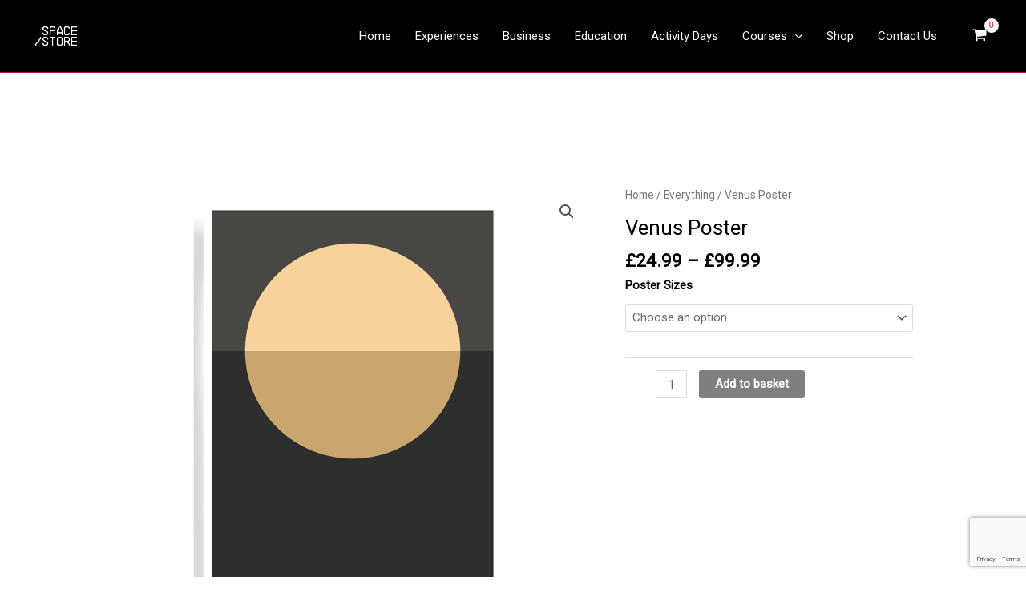

--- FILE ---
content_type: text/html; charset=utf-8
request_url: https://www.google.com/recaptcha/api2/anchor?ar=1&k=6LfClaUpAAAAAFYpoo9mxU-nMJejNMr3v4yKwe0A&co=aHR0cHM6Ly93d3cuc3BhY2VzdG9yZS5jbzo0NDM.&hl=en&type=v3&v=PoyoqOPhxBO7pBk68S4YbpHZ&size=invisible&badge=bottomright&sa=Form&anchor-ms=20000&execute-ms=30000&cb=6h1mt73wdpsv
body_size: 48809
content:
<!DOCTYPE HTML><html dir="ltr" lang="en"><head><meta http-equiv="Content-Type" content="text/html; charset=UTF-8">
<meta http-equiv="X-UA-Compatible" content="IE=edge">
<title>reCAPTCHA</title>
<style type="text/css">
/* cyrillic-ext */
@font-face {
  font-family: 'Roboto';
  font-style: normal;
  font-weight: 400;
  font-stretch: 100%;
  src: url(//fonts.gstatic.com/s/roboto/v48/KFO7CnqEu92Fr1ME7kSn66aGLdTylUAMa3GUBHMdazTgWw.woff2) format('woff2');
  unicode-range: U+0460-052F, U+1C80-1C8A, U+20B4, U+2DE0-2DFF, U+A640-A69F, U+FE2E-FE2F;
}
/* cyrillic */
@font-face {
  font-family: 'Roboto';
  font-style: normal;
  font-weight: 400;
  font-stretch: 100%;
  src: url(//fonts.gstatic.com/s/roboto/v48/KFO7CnqEu92Fr1ME7kSn66aGLdTylUAMa3iUBHMdazTgWw.woff2) format('woff2');
  unicode-range: U+0301, U+0400-045F, U+0490-0491, U+04B0-04B1, U+2116;
}
/* greek-ext */
@font-face {
  font-family: 'Roboto';
  font-style: normal;
  font-weight: 400;
  font-stretch: 100%;
  src: url(//fonts.gstatic.com/s/roboto/v48/KFO7CnqEu92Fr1ME7kSn66aGLdTylUAMa3CUBHMdazTgWw.woff2) format('woff2');
  unicode-range: U+1F00-1FFF;
}
/* greek */
@font-face {
  font-family: 'Roboto';
  font-style: normal;
  font-weight: 400;
  font-stretch: 100%;
  src: url(//fonts.gstatic.com/s/roboto/v48/KFO7CnqEu92Fr1ME7kSn66aGLdTylUAMa3-UBHMdazTgWw.woff2) format('woff2');
  unicode-range: U+0370-0377, U+037A-037F, U+0384-038A, U+038C, U+038E-03A1, U+03A3-03FF;
}
/* math */
@font-face {
  font-family: 'Roboto';
  font-style: normal;
  font-weight: 400;
  font-stretch: 100%;
  src: url(//fonts.gstatic.com/s/roboto/v48/KFO7CnqEu92Fr1ME7kSn66aGLdTylUAMawCUBHMdazTgWw.woff2) format('woff2');
  unicode-range: U+0302-0303, U+0305, U+0307-0308, U+0310, U+0312, U+0315, U+031A, U+0326-0327, U+032C, U+032F-0330, U+0332-0333, U+0338, U+033A, U+0346, U+034D, U+0391-03A1, U+03A3-03A9, U+03B1-03C9, U+03D1, U+03D5-03D6, U+03F0-03F1, U+03F4-03F5, U+2016-2017, U+2034-2038, U+203C, U+2040, U+2043, U+2047, U+2050, U+2057, U+205F, U+2070-2071, U+2074-208E, U+2090-209C, U+20D0-20DC, U+20E1, U+20E5-20EF, U+2100-2112, U+2114-2115, U+2117-2121, U+2123-214F, U+2190, U+2192, U+2194-21AE, U+21B0-21E5, U+21F1-21F2, U+21F4-2211, U+2213-2214, U+2216-22FF, U+2308-230B, U+2310, U+2319, U+231C-2321, U+2336-237A, U+237C, U+2395, U+239B-23B7, U+23D0, U+23DC-23E1, U+2474-2475, U+25AF, U+25B3, U+25B7, U+25BD, U+25C1, U+25CA, U+25CC, U+25FB, U+266D-266F, U+27C0-27FF, U+2900-2AFF, U+2B0E-2B11, U+2B30-2B4C, U+2BFE, U+3030, U+FF5B, U+FF5D, U+1D400-1D7FF, U+1EE00-1EEFF;
}
/* symbols */
@font-face {
  font-family: 'Roboto';
  font-style: normal;
  font-weight: 400;
  font-stretch: 100%;
  src: url(//fonts.gstatic.com/s/roboto/v48/KFO7CnqEu92Fr1ME7kSn66aGLdTylUAMaxKUBHMdazTgWw.woff2) format('woff2');
  unicode-range: U+0001-000C, U+000E-001F, U+007F-009F, U+20DD-20E0, U+20E2-20E4, U+2150-218F, U+2190, U+2192, U+2194-2199, U+21AF, U+21E6-21F0, U+21F3, U+2218-2219, U+2299, U+22C4-22C6, U+2300-243F, U+2440-244A, U+2460-24FF, U+25A0-27BF, U+2800-28FF, U+2921-2922, U+2981, U+29BF, U+29EB, U+2B00-2BFF, U+4DC0-4DFF, U+FFF9-FFFB, U+10140-1018E, U+10190-1019C, U+101A0, U+101D0-101FD, U+102E0-102FB, U+10E60-10E7E, U+1D2C0-1D2D3, U+1D2E0-1D37F, U+1F000-1F0FF, U+1F100-1F1AD, U+1F1E6-1F1FF, U+1F30D-1F30F, U+1F315, U+1F31C, U+1F31E, U+1F320-1F32C, U+1F336, U+1F378, U+1F37D, U+1F382, U+1F393-1F39F, U+1F3A7-1F3A8, U+1F3AC-1F3AF, U+1F3C2, U+1F3C4-1F3C6, U+1F3CA-1F3CE, U+1F3D4-1F3E0, U+1F3ED, U+1F3F1-1F3F3, U+1F3F5-1F3F7, U+1F408, U+1F415, U+1F41F, U+1F426, U+1F43F, U+1F441-1F442, U+1F444, U+1F446-1F449, U+1F44C-1F44E, U+1F453, U+1F46A, U+1F47D, U+1F4A3, U+1F4B0, U+1F4B3, U+1F4B9, U+1F4BB, U+1F4BF, U+1F4C8-1F4CB, U+1F4D6, U+1F4DA, U+1F4DF, U+1F4E3-1F4E6, U+1F4EA-1F4ED, U+1F4F7, U+1F4F9-1F4FB, U+1F4FD-1F4FE, U+1F503, U+1F507-1F50B, U+1F50D, U+1F512-1F513, U+1F53E-1F54A, U+1F54F-1F5FA, U+1F610, U+1F650-1F67F, U+1F687, U+1F68D, U+1F691, U+1F694, U+1F698, U+1F6AD, U+1F6B2, U+1F6B9-1F6BA, U+1F6BC, U+1F6C6-1F6CF, U+1F6D3-1F6D7, U+1F6E0-1F6EA, U+1F6F0-1F6F3, U+1F6F7-1F6FC, U+1F700-1F7FF, U+1F800-1F80B, U+1F810-1F847, U+1F850-1F859, U+1F860-1F887, U+1F890-1F8AD, U+1F8B0-1F8BB, U+1F8C0-1F8C1, U+1F900-1F90B, U+1F93B, U+1F946, U+1F984, U+1F996, U+1F9E9, U+1FA00-1FA6F, U+1FA70-1FA7C, U+1FA80-1FA89, U+1FA8F-1FAC6, U+1FACE-1FADC, U+1FADF-1FAE9, U+1FAF0-1FAF8, U+1FB00-1FBFF;
}
/* vietnamese */
@font-face {
  font-family: 'Roboto';
  font-style: normal;
  font-weight: 400;
  font-stretch: 100%;
  src: url(//fonts.gstatic.com/s/roboto/v48/KFO7CnqEu92Fr1ME7kSn66aGLdTylUAMa3OUBHMdazTgWw.woff2) format('woff2');
  unicode-range: U+0102-0103, U+0110-0111, U+0128-0129, U+0168-0169, U+01A0-01A1, U+01AF-01B0, U+0300-0301, U+0303-0304, U+0308-0309, U+0323, U+0329, U+1EA0-1EF9, U+20AB;
}
/* latin-ext */
@font-face {
  font-family: 'Roboto';
  font-style: normal;
  font-weight: 400;
  font-stretch: 100%;
  src: url(//fonts.gstatic.com/s/roboto/v48/KFO7CnqEu92Fr1ME7kSn66aGLdTylUAMa3KUBHMdazTgWw.woff2) format('woff2');
  unicode-range: U+0100-02BA, U+02BD-02C5, U+02C7-02CC, U+02CE-02D7, U+02DD-02FF, U+0304, U+0308, U+0329, U+1D00-1DBF, U+1E00-1E9F, U+1EF2-1EFF, U+2020, U+20A0-20AB, U+20AD-20C0, U+2113, U+2C60-2C7F, U+A720-A7FF;
}
/* latin */
@font-face {
  font-family: 'Roboto';
  font-style: normal;
  font-weight: 400;
  font-stretch: 100%;
  src: url(//fonts.gstatic.com/s/roboto/v48/KFO7CnqEu92Fr1ME7kSn66aGLdTylUAMa3yUBHMdazQ.woff2) format('woff2');
  unicode-range: U+0000-00FF, U+0131, U+0152-0153, U+02BB-02BC, U+02C6, U+02DA, U+02DC, U+0304, U+0308, U+0329, U+2000-206F, U+20AC, U+2122, U+2191, U+2193, U+2212, U+2215, U+FEFF, U+FFFD;
}
/* cyrillic-ext */
@font-face {
  font-family: 'Roboto';
  font-style: normal;
  font-weight: 500;
  font-stretch: 100%;
  src: url(//fonts.gstatic.com/s/roboto/v48/KFO7CnqEu92Fr1ME7kSn66aGLdTylUAMa3GUBHMdazTgWw.woff2) format('woff2');
  unicode-range: U+0460-052F, U+1C80-1C8A, U+20B4, U+2DE0-2DFF, U+A640-A69F, U+FE2E-FE2F;
}
/* cyrillic */
@font-face {
  font-family: 'Roboto';
  font-style: normal;
  font-weight: 500;
  font-stretch: 100%;
  src: url(//fonts.gstatic.com/s/roboto/v48/KFO7CnqEu92Fr1ME7kSn66aGLdTylUAMa3iUBHMdazTgWw.woff2) format('woff2');
  unicode-range: U+0301, U+0400-045F, U+0490-0491, U+04B0-04B1, U+2116;
}
/* greek-ext */
@font-face {
  font-family: 'Roboto';
  font-style: normal;
  font-weight: 500;
  font-stretch: 100%;
  src: url(//fonts.gstatic.com/s/roboto/v48/KFO7CnqEu92Fr1ME7kSn66aGLdTylUAMa3CUBHMdazTgWw.woff2) format('woff2');
  unicode-range: U+1F00-1FFF;
}
/* greek */
@font-face {
  font-family: 'Roboto';
  font-style: normal;
  font-weight: 500;
  font-stretch: 100%;
  src: url(//fonts.gstatic.com/s/roboto/v48/KFO7CnqEu92Fr1ME7kSn66aGLdTylUAMa3-UBHMdazTgWw.woff2) format('woff2');
  unicode-range: U+0370-0377, U+037A-037F, U+0384-038A, U+038C, U+038E-03A1, U+03A3-03FF;
}
/* math */
@font-face {
  font-family: 'Roboto';
  font-style: normal;
  font-weight: 500;
  font-stretch: 100%;
  src: url(//fonts.gstatic.com/s/roboto/v48/KFO7CnqEu92Fr1ME7kSn66aGLdTylUAMawCUBHMdazTgWw.woff2) format('woff2');
  unicode-range: U+0302-0303, U+0305, U+0307-0308, U+0310, U+0312, U+0315, U+031A, U+0326-0327, U+032C, U+032F-0330, U+0332-0333, U+0338, U+033A, U+0346, U+034D, U+0391-03A1, U+03A3-03A9, U+03B1-03C9, U+03D1, U+03D5-03D6, U+03F0-03F1, U+03F4-03F5, U+2016-2017, U+2034-2038, U+203C, U+2040, U+2043, U+2047, U+2050, U+2057, U+205F, U+2070-2071, U+2074-208E, U+2090-209C, U+20D0-20DC, U+20E1, U+20E5-20EF, U+2100-2112, U+2114-2115, U+2117-2121, U+2123-214F, U+2190, U+2192, U+2194-21AE, U+21B0-21E5, U+21F1-21F2, U+21F4-2211, U+2213-2214, U+2216-22FF, U+2308-230B, U+2310, U+2319, U+231C-2321, U+2336-237A, U+237C, U+2395, U+239B-23B7, U+23D0, U+23DC-23E1, U+2474-2475, U+25AF, U+25B3, U+25B7, U+25BD, U+25C1, U+25CA, U+25CC, U+25FB, U+266D-266F, U+27C0-27FF, U+2900-2AFF, U+2B0E-2B11, U+2B30-2B4C, U+2BFE, U+3030, U+FF5B, U+FF5D, U+1D400-1D7FF, U+1EE00-1EEFF;
}
/* symbols */
@font-face {
  font-family: 'Roboto';
  font-style: normal;
  font-weight: 500;
  font-stretch: 100%;
  src: url(//fonts.gstatic.com/s/roboto/v48/KFO7CnqEu92Fr1ME7kSn66aGLdTylUAMaxKUBHMdazTgWw.woff2) format('woff2');
  unicode-range: U+0001-000C, U+000E-001F, U+007F-009F, U+20DD-20E0, U+20E2-20E4, U+2150-218F, U+2190, U+2192, U+2194-2199, U+21AF, U+21E6-21F0, U+21F3, U+2218-2219, U+2299, U+22C4-22C6, U+2300-243F, U+2440-244A, U+2460-24FF, U+25A0-27BF, U+2800-28FF, U+2921-2922, U+2981, U+29BF, U+29EB, U+2B00-2BFF, U+4DC0-4DFF, U+FFF9-FFFB, U+10140-1018E, U+10190-1019C, U+101A0, U+101D0-101FD, U+102E0-102FB, U+10E60-10E7E, U+1D2C0-1D2D3, U+1D2E0-1D37F, U+1F000-1F0FF, U+1F100-1F1AD, U+1F1E6-1F1FF, U+1F30D-1F30F, U+1F315, U+1F31C, U+1F31E, U+1F320-1F32C, U+1F336, U+1F378, U+1F37D, U+1F382, U+1F393-1F39F, U+1F3A7-1F3A8, U+1F3AC-1F3AF, U+1F3C2, U+1F3C4-1F3C6, U+1F3CA-1F3CE, U+1F3D4-1F3E0, U+1F3ED, U+1F3F1-1F3F3, U+1F3F5-1F3F7, U+1F408, U+1F415, U+1F41F, U+1F426, U+1F43F, U+1F441-1F442, U+1F444, U+1F446-1F449, U+1F44C-1F44E, U+1F453, U+1F46A, U+1F47D, U+1F4A3, U+1F4B0, U+1F4B3, U+1F4B9, U+1F4BB, U+1F4BF, U+1F4C8-1F4CB, U+1F4D6, U+1F4DA, U+1F4DF, U+1F4E3-1F4E6, U+1F4EA-1F4ED, U+1F4F7, U+1F4F9-1F4FB, U+1F4FD-1F4FE, U+1F503, U+1F507-1F50B, U+1F50D, U+1F512-1F513, U+1F53E-1F54A, U+1F54F-1F5FA, U+1F610, U+1F650-1F67F, U+1F687, U+1F68D, U+1F691, U+1F694, U+1F698, U+1F6AD, U+1F6B2, U+1F6B9-1F6BA, U+1F6BC, U+1F6C6-1F6CF, U+1F6D3-1F6D7, U+1F6E0-1F6EA, U+1F6F0-1F6F3, U+1F6F7-1F6FC, U+1F700-1F7FF, U+1F800-1F80B, U+1F810-1F847, U+1F850-1F859, U+1F860-1F887, U+1F890-1F8AD, U+1F8B0-1F8BB, U+1F8C0-1F8C1, U+1F900-1F90B, U+1F93B, U+1F946, U+1F984, U+1F996, U+1F9E9, U+1FA00-1FA6F, U+1FA70-1FA7C, U+1FA80-1FA89, U+1FA8F-1FAC6, U+1FACE-1FADC, U+1FADF-1FAE9, U+1FAF0-1FAF8, U+1FB00-1FBFF;
}
/* vietnamese */
@font-face {
  font-family: 'Roboto';
  font-style: normal;
  font-weight: 500;
  font-stretch: 100%;
  src: url(//fonts.gstatic.com/s/roboto/v48/KFO7CnqEu92Fr1ME7kSn66aGLdTylUAMa3OUBHMdazTgWw.woff2) format('woff2');
  unicode-range: U+0102-0103, U+0110-0111, U+0128-0129, U+0168-0169, U+01A0-01A1, U+01AF-01B0, U+0300-0301, U+0303-0304, U+0308-0309, U+0323, U+0329, U+1EA0-1EF9, U+20AB;
}
/* latin-ext */
@font-face {
  font-family: 'Roboto';
  font-style: normal;
  font-weight: 500;
  font-stretch: 100%;
  src: url(//fonts.gstatic.com/s/roboto/v48/KFO7CnqEu92Fr1ME7kSn66aGLdTylUAMa3KUBHMdazTgWw.woff2) format('woff2');
  unicode-range: U+0100-02BA, U+02BD-02C5, U+02C7-02CC, U+02CE-02D7, U+02DD-02FF, U+0304, U+0308, U+0329, U+1D00-1DBF, U+1E00-1E9F, U+1EF2-1EFF, U+2020, U+20A0-20AB, U+20AD-20C0, U+2113, U+2C60-2C7F, U+A720-A7FF;
}
/* latin */
@font-face {
  font-family: 'Roboto';
  font-style: normal;
  font-weight: 500;
  font-stretch: 100%;
  src: url(//fonts.gstatic.com/s/roboto/v48/KFO7CnqEu92Fr1ME7kSn66aGLdTylUAMa3yUBHMdazQ.woff2) format('woff2');
  unicode-range: U+0000-00FF, U+0131, U+0152-0153, U+02BB-02BC, U+02C6, U+02DA, U+02DC, U+0304, U+0308, U+0329, U+2000-206F, U+20AC, U+2122, U+2191, U+2193, U+2212, U+2215, U+FEFF, U+FFFD;
}
/* cyrillic-ext */
@font-face {
  font-family: 'Roboto';
  font-style: normal;
  font-weight: 900;
  font-stretch: 100%;
  src: url(//fonts.gstatic.com/s/roboto/v48/KFO7CnqEu92Fr1ME7kSn66aGLdTylUAMa3GUBHMdazTgWw.woff2) format('woff2');
  unicode-range: U+0460-052F, U+1C80-1C8A, U+20B4, U+2DE0-2DFF, U+A640-A69F, U+FE2E-FE2F;
}
/* cyrillic */
@font-face {
  font-family: 'Roboto';
  font-style: normal;
  font-weight: 900;
  font-stretch: 100%;
  src: url(//fonts.gstatic.com/s/roboto/v48/KFO7CnqEu92Fr1ME7kSn66aGLdTylUAMa3iUBHMdazTgWw.woff2) format('woff2');
  unicode-range: U+0301, U+0400-045F, U+0490-0491, U+04B0-04B1, U+2116;
}
/* greek-ext */
@font-face {
  font-family: 'Roboto';
  font-style: normal;
  font-weight: 900;
  font-stretch: 100%;
  src: url(//fonts.gstatic.com/s/roboto/v48/KFO7CnqEu92Fr1ME7kSn66aGLdTylUAMa3CUBHMdazTgWw.woff2) format('woff2');
  unicode-range: U+1F00-1FFF;
}
/* greek */
@font-face {
  font-family: 'Roboto';
  font-style: normal;
  font-weight: 900;
  font-stretch: 100%;
  src: url(//fonts.gstatic.com/s/roboto/v48/KFO7CnqEu92Fr1ME7kSn66aGLdTylUAMa3-UBHMdazTgWw.woff2) format('woff2');
  unicode-range: U+0370-0377, U+037A-037F, U+0384-038A, U+038C, U+038E-03A1, U+03A3-03FF;
}
/* math */
@font-face {
  font-family: 'Roboto';
  font-style: normal;
  font-weight: 900;
  font-stretch: 100%;
  src: url(//fonts.gstatic.com/s/roboto/v48/KFO7CnqEu92Fr1ME7kSn66aGLdTylUAMawCUBHMdazTgWw.woff2) format('woff2');
  unicode-range: U+0302-0303, U+0305, U+0307-0308, U+0310, U+0312, U+0315, U+031A, U+0326-0327, U+032C, U+032F-0330, U+0332-0333, U+0338, U+033A, U+0346, U+034D, U+0391-03A1, U+03A3-03A9, U+03B1-03C9, U+03D1, U+03D5-03D6, U+03F0-03F1, U+03F4-03F5, U+2016-2017, U+2034-2038, U+203C, U+2040, U+2043, U+2047, U+2050, U+2057, U+205F, U+2070-2071, U+2074-208E, U+2090-209C, U+20D0-20DC, U+20E1, U+20E5-20EF, U+2100-2112, U+2114-2115, U+2117-2121, U+2123-214F, U+2190, U+2192, U+2194-21AE, U+21B0-21E5, U+21F1-21F2, U+21F4-2211, U+2213-2214, U+2216-22FF, U+2308-230B, U+2310, U+2319, U+231C-2321, U+2336-237A, U+237C, U+2395, U+239B-23B7, U+23D0, U+23DC-23E1, U+2474-2475, U+25AF, U+25B3, U+25B7, U+25BD, U+25C1, U+25CA, U+25CC, U+25FB, U+266D-266F, U+27C0-27FF, U+2900-2AFF, U+2B0E-2B11, U+2B30-2B4C, U+2BFE, U+3030, U+FF5B, U+FF5D, U+1D400-1D7FF, U+1EE00-1EEFF;
}
/* symbols */
@font-face {
  font-family: 'Roboto';
  font-style: normal;
  font-weight: 900;
  font-stretch: 100%;
  src: url(//fonts.gstatic.com/s/roboto/v48/KFO7CnqEu92Fr1ME7kSn66aGLdTylUAMaxKUBHMdazTgWw.woff2) format('woff2');
  unicode-range: U+0001-000C, U+000E-001F, U+007F-009F, U+20DD-20E0, U+20E2-20E4, U+2150-218F, U+2190, U+2192, U+2194-2199, U+21AF, U+21E6-21F0, U+21F3, U+2218-2219, U+2299, U+22C4-22C6, U+2300-243F, U+2440-244A, U+2460-24FF, U+25A0-27BF, U+2800-28FF, U+2921-2922, U+2981, U+29BF, U+29EB, U+2B00-2BFF, U+4DC0-4DFF, U+FFF9-FFFB, U+10140-1018E, U+10190-1019C, U+101A0, U+101D0-101FD, U+102E0-102FB, U+10E60-10E7E, U+1D2C0-1D2D3, U+1D2E0-1D37F, U+1F000-1F0FF, U+1F100-1F1AD, U+1F1E6-1F1FF, U+1F30D-1F30F, U+1F315, U+1F31C, U+1F31E, U+1F320-1F32C, U+1F336, U+1F378, U+1F37D, U+1F382, U+1F393-1F39F, U+1F3A7-1F3A8, U+1F3AC-1F3AF, U+1F3C2, U+1F3C4-1F3C6, U+1F3CA-1F3CE, U+1F3D4-1F3E0, U+1F3ED, U+1F3F1-1F3F3, U+1F3F5-1F3F7, U+1F408, U+1F415, U+1F41F, U+1F426, U+1F43F, U+1F441-1F442, U+1F444, U+1F446-1F449, U+1F44C-1F44E, U+1F453, U+1F46A, U+1F47D, U+1F4A3, U+1F4B0, U+1F4B3, U+1F4B9, U+1F4BB, U+1F4BF, U+1F4C8-1F4CB, U+1F4D6, U+1F4DA, U+1F4DF, U+1F4E3-1F4E6, U+1F4EA-1F4ED, U+1F4F7, U+1F4F9-1F4FB, U+1F4FD-1F4FE, U+1F503, U+1F507-1F50B, U+1F50D, U+1F512-1F513, U+1F53E-1F54A, U+1F54F-1F5FA, U+1F610, U+1F650-1F67F, U+1F687, U+1F68D, U+1F691, U+1F694, U+1F698, U+1F6AD, U+1F6B2, U+1F6B9-1F6BA, U+1F6BC, U+1F6C6-1F6CF, U+1F6D3-1F6D7, U+1F6E0-1F6EA, U+1F6F0-1F6F3, U+1F6F7-1F6FC, U+1F700-1F7FF, U+1F800-1F80B, U+1F810-1F847, U+1F850-1F859, U+1F860-1F887, U+1F890-1F8AD, U+1F8B0-1F8BB, U+1F8C0-1F8C1, U+1F900-1F90B, U+1F93B, U+1F946, U+1F984, U+1F996, U+1F9E9, U+1FA00-1FA6F, U+1FA70-1FA7C, U+1FA80-1FA89, U+1FA8F-1FAC6, U+1FACE-1FADC, U+1FADF-1FAE9, U+1FAF0-1FAF8, U+1FB00-1FBFF;
}
/* vietnamese */
@font-face {
  font-family: 'Roboto';
  font-style: normal;
  font-weight: 900;
  font-stretch: 100%;
  src: url(//fonts.gstatic.com/s/roboto/v48/KFO7CnqEu92Fr1ME7kSn66aGLdTylUAMa3OUBHMdazTgWw.woff2) format('woff2');
  unicode-range: U+0102-0103, U+0110-0111, U+0128-0129, U+0168-0169, U+01A0-01A1, U+01AF-01B0, U+0300-0301, U+0303-0304, U+0308-0309, U+0323, U+0329, U+1EA0-1EF9, U+20AB;
}
/* latin-ext */
@font-face {
  font-family: 'Roboto';
  font-style: normal;
  font-weight: 900;
  font-stretch: 100%;
  src: url(//fonts.gstatic.com/s/roboto/v48/KFO7CnqEu92Fr1ME7kSn66aGLdTylUAMa3KUBHMdazTgWw.woff2) format('woff2');
  unicode-range: U+0100-02BA, U+02BD-02C5, U+02C7-02CC, U+02CE-02D7, U+02DD-02FF, U+0304, U+0308, U+0329, U+1D00-1DBF, U+1E00-1E9F, U+1EF2-1EFF, U+2020, U+20A0-20AB, U+20AD-20C0, U+2113, U+2C60-2C7F, U+A720-A7FF;
}
/* latin */
@font-face {
  font-family: 'Roboto';
  font-style: normal;
  font-weight: 900;
  font-stretch: 100%;
  src: url(//fonts.gstatic.com/s/roboto/v48/KFO7CnqEu92Fr1ME7kSn66aGLdTylUAMa3yUBHMdazQ.woff2) format('woff2');
  unicode-range: U+0000-00FF, U+0131, U+0152-0153, U+02BB-02BC, U+02C6, U+02DA, U+02DC, U+0304, U+0308, U+0329, U+2000-206F, U+20AC, U+2122, U+2191, U+2193, U+2212, U+2215, U+FEFF, U+FFFD;
}

</style>
<link rel="stylesheet" type="text/css" href="https://www.gstatic.com/recaptcha/releases/PoyoqOPhxBO7pBk68S4YbpHZ/styles__ltr.css">
<script nonce="x5_refD8kDA_zJilxhD4Jw" type="text/javascript">window['__recaptcha_api'] = 'https://www.google.com/recaptcha/api2/';</script>
<script type="text/javascript" src="https://www.gstatic.com/recaptcha/releases/PoyoqOPhxBO7pBk68S4YbpHZ/recaptcha__en.js" nonce="x5_refD8kDA_zJilxhD4Jw">
      
    </script></head>
<body><div id="rc-anchor-alert" class="rc-anchor-alert"></div>
<input type="hidden" id="recaptcha-token" value="[base64]">
<script type="text/javascript" nonce="x5_refD8kDA_zJilxhD4Jw">
      recaptcha.anchor.Main.init("[\x22ainput\x22,[\x22bgdata\x22,\x22\x22,\[base64]/[base64]/[base64]/ZyhXLGgpOnEoW04sMjEsbF0sVywwKSxoKSxmYWxzZSxmYWxzZSl9Y2F0Y2goayl7RygzNTgsVyk/[base64]/[base64]/[base64]/[base64]/[base64]/[base64]/[base64]/bmV3IEJbT10oRFswXSk6dz09Mj9uZXcgQltPXShEWzBdLERbMV0pOnc9PTM/bmV3IEJbT10oRFswXSxEWzFdLERbMl0pOnc9PTQ/[base64]/[base64]/[base64]/[base64]/[base64]\\u003d\x22,\[base64]\x22,\[base64]/DqMO+fsOEwoQ9DcKdPWDCvMOAw4PChWvCkShVw4LCo8OOw78fYU1mDcKQPRnCqA/ChFU7wpPDk8Onw7LDhxjDtxRfOBVCfMKRwrsdJMOfw61nwqZNOcK9wpHDlsO/w7IPw5HCkThfFhvCmsO2w5xRY8Kxw6TDlMKCw7LChhoWwpx4SgkPXHoxw5BqwplNw5RGNsKYAcO4w6zDkHxZKcOvw6/Di8O3BXVJw43CnmrDskXDjB/Cp8KfRBhdNcOaYMOzw4hww4bCmXjCusOcw6rCnMOgw7kQc1B+b8OHfAnCjcOrIgw5w7UXwq/DtcOXw5jCk8OHwpHCtCdlw6HCn8KtwoxSwofDghh4wprDnMK1w4Bxwr8OAcKxHcOWw6HDr0BkTSZDwo7DksKDwonCrF3DskfDpyTCkFHCmxjDsG0YwrYGYiHCpcK1w5LClMKuwqpiAT3CosKgw4/DtWRBOsKCw7rClSBQwoRMGVwkwoA6KGPDlGM9w5YmMlxFwpPChVQQwrZbHcKRXwTDrXXCj8ONw7HDs8KBa8K9wrMuwqHCs8Kfwo1mJcOOwr7CmMKZFsKwZRPDm8OIHw/Du2J/P8KowqPChcOMbcKldcKSwrDCuV/DrxnDkgTCqTPCp8OHPAsew5Viw5DDiMKiK3vDtGHCnQYUw7nCusKYMsKHwpMlw71jwoLCvsOoScOgM2jCjMKUw6zDiR/[base64]/CpW/[base64]/Cg8OSU8KLwo3ClQXDum5awqssw6puwoVZwpw2w4RdZcKec8KFw5XDj8OCOMKBI2DDrigdZMOBwpfDqMOxw5JkYMOBH8OYwqjDgcOuIUJFwp7CuHvDucOdAsOGwoXCvSTCrDp1acK9DDFnC8Oyw4l/w5IiwqDCmMOECQBXw4bCnRnDjcKdax1XwqbCqCDDk8KAwqXDrWHDmkQbIxLDgi48UcOswr3CvQDDsMOFEDnClkNNPUxFWMK8HXjCu8OkwotnwoY/w6BkB8Klwp7DssOvwr/Cqn/Ct1wzBMKcNMKJPVnCisKRQy42ZsORWWZLPzzClcOxw7XDgSrDicKTw6RXw4Y2w6R9wo4ZZAvCtMO1AMOHIsO6OMK9H8KswrM9w5VPcDgYYkwtw4LDhmzDj3hzwo/CtsOQRiACHS7DgMKUES1HNMKxABTCsMOHM1gVwp5PwpbCm8OibnPCnXbDrcKgwq7CpsOnYErCo3PDiDrCgcOEFEXDpxgLJRvDrRJPw4LDjMOgAAvCujM2w77CisOZwrDChsKFOiF+fBNLN8KrwoEgIcOKFzkjw6Q2w5XCk2jDn8ORwqoLRGJPwrF9w41Dw5bDhw/DrMOHw6U+w6ssw7/Di3VBO2/[base64]/DqDoQFcKiClVECysNHm0oJRrClVjDoFLDuDwlwqkMw4NVS8KGH3wLBsKJw7XChcOJw5nCm2pWw58/esKdUsOubXfCq3hRw5ZQBVHDmi3CtcOPw5HCt39MSRHDvThvb8O7woh1CX14XWtmWENiFE/Ck1/CpMKPVRHDoALDpRrChT3DlDrDqwHCiwLDtsO/DMK2OUbDmMOVa3MhJixCSjXCs3MRYiltRcKpw7vDgcOjSsOgY8OEMMKmdCY1J2pow7TChsOIFEZhwpbDlwTCrsOuw6zDj0PComgaw5EDwp42KsKhwrTDsloJwrbDskrCnMK4KMOOw6kbGcOqdgZzV8KTw4Zbw6jDgTvCgsKSwoDDqcKIwrs/w4DCn0nDksKpNsKrw4LCvMOYwobCjGLCo1g6TkHCqxsNw6gPw7fCvxjDuMKEw77DhRAqM8Kuw7TDhcKTAcO/wpcfw77DncO2w5rDrMO3woLDtsOOFBp7SSQHw75sK8O8C8KRXFQGVSMWw7LDhsOTwrVTwp/Dr3Ujw4Ifw6fCnD3CjBJmwoPCmgbDm8KeSR9nVjLChMKbT8OXwqtqdsKFwqLCnSfClcOtL8OBEBnDplgDwpnCkDLClR4MYMKRwonDlSHCosOUAcKgdzY+b8Oxw4AHOzbCoDzCpFxXFsO4FsOMwpnDqA/Dp8OhZWDDmw7Cux5lfcK4w5nChyzChkvDlnbDvWrDnEzCnjZPOR/[base64]/CocO+wpgJwpUzw5snw5BrwoY2wrnDlcKXw4E1wpYlS1bCm8K0wpEkwqtLw5V4OcOyN8KBw6LCmMOtw4U8IX3Dl8Ktw7rCv0HDvcK/[base64]/wopxwrbDqR/DqTkBJsOQLMOsYCIpwqMEfsKKPMOKdEBfC2/[base64]/Cs8OFPXFMwpnClMKGWR5HEVjDlcONwoMuw6/[base64]/CGlZLjbDscOiwpctHcKiw7HCoMKIw5vDnRBYaGfCl8O/wo/DvVl8w5DCv8Olw4Mxw7zDmcKXwoPCh8KqZhs2wofCuFHDjlM4woXCtsKYwpJsHcKYw40MJMKAwrYyP8KGwrzCssKMXcOSIMKEw5LCqG/[base64]/Ct8OECsOuwr7DmgrDiTzCvhXChcK1JzZ9wpdpHCEIwoTCp2QZHwXChMKlDsKHJBPDgMOxYcOIeMKlZnDDuhzCgsOzeG80RsO6csKRwpHDk1DDoWc7wpvDisOHUcOUw7/[base64]/wo/DiEjCgcO2w6lbw4V/w7rDj8KmwrYNcwjCtcKXwo0dwppFwrjCncOFw4XDiVVKKDVewq9+CV49VAvDh8K3wrsyZUFNVWUKwo/Cv0zDoU3DmBDCmjLCsMOpQzQ7w73DpRp5w4LClMOEKSrDi8OTKcKcwo1zT8KPw6pIPQDDhVjDqFTDvGpZwoN/w5oDfcO1w6QNwroHLD1+w5HCrxHDoFA0wqZBQDbDn8K7dDFDwp0QVsOyZsO7woLDu8KxeV9EwrkywqEqJ8O2w4k/CMKBw4RfRsKkwr9jR8OkwqwrWMKsJMO/JsK0CcOPWcKzOwnClMKyw7sPwpHCpjjCok/Cs8KOwqsdV3khN1nCt8OGwq7DjQfDjMKTfMKeEwUIRMKawrF1MsOVwpEOYsO1wrtPCMKCOMOewpFWMMKZH8OxwrLCjHR+w7AJVmvDl3LCj8Klwp/[base64]/LkzDmVx1YsOQw7xbw4zCoDd1w5B5ccKQE8KbwrzCocOGwrjChEY6w6hzwqbCicO4wrbCo2DDgcOMTsKrw6bCgxNRA280ChXCq8KjwoQ7w65fw7JnNsKIecKjwoPDpxTDiCMOw7NOMGLDpsKowp1Daht8I8KTw4odecOCSHJiw7A+wqJ+GAHCj8OPw4/[base64]/DtsKQwr7CmsO0UXvDiFNpwojDiiEMw6XCjTXCln9ZOnxVW8OeEnJIfUbDg07CsMOywq7CpMOUJU7CjgvCnDEmXQjCh8OIwrN1w5pYwrxVwp9tSDrCjHjDnMO8SMOLD8KfQBIIwp/CqCYXw6/CqiXCiMOiTsOjehjCj8OFwpPDn8KNw40Jw67CjMOJwo/CtXJ7wpNXNHrDhcKQw4vCt8OCZggCZCYdwqosVsKOwo5bIsOQwrrDisOZwr/DhcOww7pJw6zDncO1w6RswpZowo/Cjj4DV8K6PBFpwqTDuMOlwrFAw6QBw7nDoTYVYcK+G8OYYxsDDnF0P1I/XS7ClhrDvlXDu8KKwr43wq7DlcO9VVETbgBGwrF9ZsONw7XDtcK+wpZTZ8OOw5AGYsOWwqxZcMObHm/Cg8KnUWHCtcOTFhg9RsONwr43ciVUcnfCr8OcHWsaKmHChhQ6woDCsBsPw7DCtj7DhnsCw4nCvMKmSCHCtcK3bsKmw7UvfsOsw6Ulw5BJwqDDm8KFwqwCOzrDtsOeVyhfwq/DqwIwNcOUFl/DvFQnJk/Cp8KhY33DtMOkw6pQw7LCu8KSbsK+fnjDp8KTKnZvZX8XfcKXJSYFwo9lL8OSwqPCgVJIcnfCiV/CszQbVcK2w7pBdVY3YB/CksKxw6EQK8OzVMO5YAJ3w7NXwpXCu2nCucOew7PChcKcw73DqxQfwqjClWkwwo/DicKKWsOOw77Ci8KeWGLDgsKYUsKRC8KNw45RHsOtZVjDo8ObLhrDoMOvwqTDgsOzH8Kdw7vDgXPCscODasKDwroIAibDgsONN8Ojwoh8woNhw7AkE8K1c052wpVHw6QGEsKnw6jDpEA/V8O9ail3wpnDgMOiwrcmw74fw4QCwrHDt8KPb8OwD8O5wowrwpfChH7DgMOGHDouRcOPH8KWaH1sZWLChMKffMKhw5khIMKYw79gwoRhwo9vYcKTwqvCtMOvwpgOHcKIMsOqSEnDhcKFwpLCgcKDw6TCri9LFsKLw6HChncywpHDg8KLF8K9w7/CoMOKFXZFw6nDkg0pwoXDk8KVWHdLc8O5S2PDicOwwq3CjyNCDcK8N1TDgcOhWwkuYcOSR2EQw6TCjWNSw6tlJi7CicKKwpbDkMOlw4TDhsOjXcO2w4HCqcKJV8ORw6fCsMOewrvDrwcrOMODwpbDn8Ogw68ZPDgqRcOXw4nDtBtqw4x5w6LDlH18w6fDv2nCncOhw5/DrMOZw5jCtcKtesORBcKJX8KGw5Z1wopIw45xw6nCi8Ozw7AsZcKEaEXCmxjCvjXDtcKxwpnCijPCnMKhbhNSZCbDuRfDv8O3I8KWX2TCt8KQG3Y1cMO7WXbCoMK/G8Ohw4tsPGQ/[base64]/DgX8SBR0vRyLDgMKNw58xXMOQw5tMwr5Nwqo9XcKBw6PCp8OvNxJ2BsOOwpQAw5HCviFeHsOVQn3CscOaL8KgXcO+w4wLw6BKXsKfH8KcFcOHw6PDlcKrw4XCpsOFIRHCosK0wpksw6rDqVAZwplwwqnDhT0EwpbCvUJew5rCrcOJNxM9E8Kgw6ZyF03DsX/DsMKswpMEwpXClHfDr8Kpw54tZS0ZwoAJw4DCvcKzeMKuwpvCt8KMw5sdwoXDnsO4w61JdMK/woEbw4bCmg0UGDoWw4nCjlUHw7PCl8OiLsKUwolmBsKJasKkwrYRw6DDjsOjwqnDrg3DigvDjznDnQjCu8KbV07DusOOw79HXX3Dvj3CgmDDhxfDjBgEwqfCiMKeJEE6wpQjw5vCk8O7wrE6K8KNDsKaw5g6wqtgHMKYw6XCksKww7hyfMKxaxbCoT/DocKzd2vDgx5rBMOXwoE9wpDCrsKOPWnCiCM6NsKqeMK4KhkkwqMeWsOZZMOMDcONwql/[base64]/DocOdwozDgCHCjsKNVMOFwpYCBTXDmyDClcOww4TCmcKew7vDkEbDhMKtwq0rEcKfZcKWDn4Bwq0Bw5IDOiUqNsO1AmTDpQjDscOvDCjCpwnDuVwFHcOcwqfCpMOJw65Awr8Iw4woAsOMWMK1FMKmwpMsJ8KuwqITbB/[base64]/[base64]/CkX/Cp8K+w796wqEUByPCoMKpw4o9X0nCgBbCq0c9McKsw6jDkxgcw4rCj8OOZ24zw6LCmsODZ2vCpmInw4lzdcKsVsOAw4TDkFfCrMKJwqjDucOiwrRIK8KTwrLCkDkew7/DocOheDfCsR4aDgLCrQPDhMKdw4N5Jz/Di2zDrsOuwpoAw5/CjHbDjT4hwrDCvQbCucO/G0Y6KEPCpRXDocO/[base64]/CgUQ4QMOAGcO2w4TCvMOKC8OUwq86ZMOtw6Ykwp9pwprCosKrKMKjwpLDjMKxKcKYw4nDqcKswoTDsl3Dk3R/w41xdsKxwovCjcOSR8Kuw5fCuMOnLxctw6fDg8OSFMKaZcKEwqlTUsOmGsKYw6ZDd8OGRTFHw4TChcOGCW9fDMKqw5fCoBZLTDHChcORPMOHQms/dmvDgcKKXT1FU1AwCsOiVVzDh8Opf8KRLsKDwpvChcOFUAHCrEpJwq/DjsO+wr7Dk8ObRTvCrV/Dl8Kawr0cbw7ChcOxw7TCmsK4A8KQwoYAFGXChHZ8DwnDpcOcCjrDjgLDkAlewpkuQynCuw0Iw7vDug8nwo/[base64]/SsK1w5jChjtew4NvMsOaw4tWJUDCo21pMcOPwonDlMO8w5zDrCxrwrpsB3DCugfCnkDChcKRbgduwqLDrMOfwrzCusK1w5HDksOtHRDDv8KVw5fDiSU4wqfCqCLCjMO8W8OEwrTDiMKuJBTDk0PCisKaIMKZwrvDok5rw7/CocOew51vDcKnA13CqMKUbVNTw6LCjgVaZcOGwp9EQsK7w7pYwrs8w6Q+w60IWsKhw5XCgsKywpLDusKKLV/DgGvDkQvCsRdKwojCly09e8Kow7F8J8KOBz1jLBZXLMOSwqXDn8Kkw5jClsKocsO5TGIzH8KoflM9wqbDgMO6w6/[base64]/CmcO9w7tgaxfClcKoagYgMRPDv8OiwpJtw5DDqsO4w7LCvcOdwojCiAjCkWAdAHNLw5/CqcOZMCzDncOIwpR4woXDqsO5wojCgMOCw57Cu8O1woXCmsKWGsOwVcKywp7Cqyl9w77CtAAcXcOdJy04K8O6w6FOwr4Qw5DDmsOnDl88wpsoZsKGw7ZYwqfCpy3ChyHDt1M+w5rCjUlHwppIG2LDrkvDmcOWYsOeGmw/f8KgZcOzEWHDgznCnMKjJD/[base64]/DtMOlwoDCkE0vWcOIVsKycQBiC23CuQ0ewqnDqsOtwr/[base64]/CqGBqw7DDoUgSbnIGBMOLQsKww5rDo8KcRsOBwpY4dMO6wqbDh8KHw7XDmsO6wr/[base64]/DnTAcwpXCnsOdw4Qswr7CqSo9wr7CkS5IO8OvKcOMw4puw4Rjw5vCrcOIPCBdw4p9w5jCj0bDpn7DhUzDpWIKw5tSMcKeeUvCngVYVX4PY8KCw4HCiE94w4DDpMOuw6/DgVlFGXEpw67DglbDggshOllZTMKVw5sqdMOAwrnDuAkja8OrwpfDssO/[base64]/Co8OyTVoDwo3DjR/DiwTCnsKvaRATf8Oxw5xtMS3DvsKFw7rCvMKeWsOFwp8QYC8yYw7Cvy7CusOVFMOANXrDr1x9aMK5w4Nhw5cgwoHChMOswr/CuMKwO8Kefk7DscOowr3ChX86w6kqbcOxw5tnXsO5AnHDt1bCnysJFMKieVfDjMKLwpnDsBjDhCLCgcKPS3R6wprChHnChQPCiARtccK6bMOqD3jDlcK+wprDnMO9dzbCtUgaWMOpK8ORw5chw4zCuMKBK8KXw6vDjjbCsDvDiWkTZsO9TjElwo3CgDNGVsOaw6bCiH/DqwcRwqxHwqQYDWnCilfDvkPDgizDjXrDrRjCqcK0wqogw7BSw7rCqGQAwo0DwrnCuFXCpMKHw4zDusOAecO+woFQFzlawqTCi8O+w7Eqw5HCvsK7Gy/CpCDCvUjCrsOXQsOvw7E2w5l0wr8qw4MrwoE/w6DDpMOoXcOHwozDjsKYFcKyDcKPM8KDF8Obw4zCim4yw5ksw5kCwrnDinbDj03ClRbDqDXDnSjCqB8qRB8owrTCojHDnsKBKygec1/Ds8O4HzjDs2bDiwvCmsKUw5LDkcKOLnrDkgsPwoUHw5V5woRbwqRJY8KPIUdrXnPCpcK8wrRiw5srEMO/wqpAwqTDiXTCmMKNdMKBw7vDg8KNMMKqwojCksKIW8KSRsKjw5TDgsOrwoc8wp0+wrPDvUsWwrnCrzPCv8KAwpJUw6/[base64]/CjXE4UMKNw5VTw5J6N3M5w7zCl8OPYcONVMKIwoxuwpfDgmHDkMKFCzjDoRvCucO+w7x0JjrDhFZzwpUTw7cXGl7DisOOw518MlrCtcKNbibDtmwXwqDCgBLCtWzDgQkqwo7DhxLDvjVxF0BEw63CkT3CtsKPcytCcMOKUlDCusK8w7PDsC/DnsO0d1l5w5RkwqFVawjCrADDg8Orw5F4w43CkhbCgyM9wpjCgCJLEGojw58lw4nDtsOjwrF1woVCY8KPKHs1CzRyUHfCjcKfw7IywqYbw7TChcOMcsK/LMONX2nDvmnDhcOlb18eEnsMwqBXGUPDl8KNRsKpwr7Dp1rCtsKKwprDi8KUwp3DtCXDmMOwbk3DocKhwr/DtsKww5jDjMOZGBfCql7Di8KXw4vCsMOxb8Ktw4HDuWYnPTs6UsOybWtTDsKyN8OICllbw4zCsMK4SsKwRVgQwrHDnkA0wowMJMK8wq/CjUgFw5oMD8Kpw4fCh8ODw7fCjMKWF8KdUgBMHCfDp8Kqw78UwpJlEGEswrXDtk/DjcKrw73ChcOCwp3CrcO5wroPQcKFcBHClUnDssKdwqBvGcOlBXbCrQ/DqsOow5/DssKpTjrClcKhSy3CrF4tQMOqwqHDnsOSw7EGEhRMckrCuMKEwrg4Q8OkIFDDpsK9S0LCqMOSw7hnScKPEsKiZcKzFsKRwrNxwqvCngMhwq1QwqjDhyxAw7/[base64]/V3XDjzBLGz5QwrrCuTM1wo4/UUnCvMOZwpLCkhLCpinDjTcPw4bCiMKdw7wdwq57RWjCg8Klw6/Dv8OIWMOgIsOLwoMLw7hobBjDosObwpbCrgAlf1DClsODUMKmw5x3wqHCq2QbFMOYFsKuYgnCpmYaGCXDvA7CvMO5w4BAT8K7UMO+w7JsFcOfOsOzwqXComHDlcOzw612PMOlUz8JGMOswqPCm8OGw4vCu396w7hpwr3CvH1EFBdmw6/CvgzDnRUxNyEiFjxzw6TDvTBmKSZacMKCw64zw7zCkMOtQsO6wo97O8KvCcKNc0Esw6DDrxDDhMKcwpjCmmzDu1HDrRIWZzs1fg88XMK/wrtpwppVD2UUw5jCm2Jjw7PCoD9ZwopRf2rCkxZWw7TCgcKawqxJCUnDjTjDiMKDFsKZwp/DjGYdE8K5wqHDqsKgI3UFwpjCrcOebcOYwoHDii/Dq2oiSsKMwqPDnMOjXMKGwoRZw706ClPCjsKFOU05PUPClVrDncOUw7bCrcOswrnClsOyecOGwpjCozXCnj7DgUtBw7bDq8KEGMKZPsKQH0sQwr4ywqEBeCbDojJFw4bClg/CtVpQwr7DrAHCo3Zkw6HDvlkFw7Qdw57DsRLClBgxw5rCvkp0CDRZZEDDhBkeCcOCfEPCpcKxZ8ONw4F2G8KYw5fDk8Oaw5zDhzfCnFJ5GRoydnE5w43CvAh/W1HDpkh/w7PCt8Oaw5I3CMObwozDnH4DOMK2JgPCmlTCm2APw4TCgcKeCEkbw4vDuG7CpcO5PsOMw4MHwr1Aw6YtD8KiP8Kmwo3CqcOMDgVfw63DqMKDw5ITc8OCw4XCnxDCh8Obw5cBw43Du8KzwpvCtcK4w63DmcK7w5Ryw7bDmsOJVUw2Z8K5wr/DtMOMw5Y2ODwAwrp4TB/Cni/Do8Olw43CrcKpXsK2TQnChkwWwpIDw4BPwoTCgxbDg8OTQmnDjWzDosK8wrHDn1zDqn/CrcO6wosdNALCnnQqwqpmw4h9w4Z4AcKOPB97wqLCmsKww6LDrinCol/DozvDlGPDpgJBXsObXnhCOMKgwr/DqSN/w4PCvAvDjcKjc8KiM3nDucK1w6/CoS7ClBMaw53DiAsDSxR+wosIT8O1CMKcwrXCrE7CuTfDqMKXb8OhJV9aE0Emw7jDi8Kjw4DCm0V4GALDvxgGLMKabQdLIgHClh/DmCsGwoMWwrEFZcKYwrltw6giwr1vdsOJdjEWHCjChVHChA0fYTkRWxTDhcK0w7c7wpPDucOOw78twozCsMKhb11Cwp3Dpy/Cu2I1acOPQMOUwrjChMKpwrzCgMOYUlbDpMOuYW7DvQ5ca2NLwqh0wqpnw4LCrcKfwoHCusKnwooHXRLDs1gHw7bDt8KQdDdzw4xVw6Z9w6fClcKKw7PDnsOxemgTwrEzwr1vZhXCgsKqw6gzw7s4wr95SR/Dr8KwNSomDCnCqcK3CcOqwoTDgMOGVMKow4R6I8Kew7I6woXCg8KOTkthwqsMw49YwrJJw5XDmsKDDMKgwrRZJgjClDUUw4UofQUCwpIuw77Ct8OswrvDjsKuw70HwoJGJF7Dp8OSwrDDtmTDhsOVR8Kkw57CscKxf8KWEsOWcivDmsKwVH/DmsKuCMOQa2vCr8OfVMODw5JOXMKNw6XDt0p1wqxnfh40wqXDhHnDucOGwrXDhMKvESR/w6bCisKbwpbCo2PCuSxbwr58SMOiX8ORwrXCl8OAwpTCil7CnMOOdcKlKsOTw6TCg2NIcht9R8K4LcKAIcKZw7rCp8O9w6Eow5hCw5XCjSEHwp3Con/Dq0LDg0vClmd4w43DmMOXYsKpwotDNAIDwpvDlcO8LW/CtVZnwrUGw6dfOsKyQGwLEMKtCiXClRFZw61UwobCuMO3a8K4YcORwo1Mw5/CvcKTYMKubsKOTMKCC0E4wr7DsMKaNyvCvUTDhsKbaAMwUCdHJi/[base64]/XRFKTMKCHBPDiSY9MMOmw4rCi8OobwvDokDCo8OpwqrCv8O0ecKww6fCtBnCssKOw4tdwrV2Ow/Dhg07wrxewpVFf31zwr/DjcKkF8OBClPDmlIIwrTDrMOGwoDDvUJGw7LDkcKodMKrWEh2ax/DmlkCVcKtwqLDjEkzLWN5Wx/[base64]/[base64]/woPDijhdwrUhSsO6DMOiw4RDw5gPXsOle8KIQ8OdFsKRw5kXK07CnHvDqcK+wq/DtsOMcsKCw4LDq8KSw6cjB8K8PcOMw6M5wrxIw4JFwrFtwo3DscOVw5DDk1giZsKwPMK5w7pCwpPCrcOkw5MeXCh+w7vDgUJRXg/ChmlZC8K8w4oXwqnCqyxkwq/CvyPDt8OSwrTDr8KUw6DCmMKbw5dRaMKEeyrDtsOPG8KHTcKCwqdaw53DnnYmwonDgW54w47Di2h3Uw/Dl0HCssKBwr3DssO2w5tbIhd7w4fCmcKQRcK/w5lCwpzCkMOjw77Ds8K0LcOOw67CjU8kw5YeVhcUw4wXdsO0dTlVw4MVwqLCjWY8w7zDncKLAykjWgXDph3ClsOPw5HCmsKiwqVHIUhJwoLDnC/ChsKwdU5QwqfClMKfw5MRaFo8wqbDoWnCgsKMwrl+WsKvWsK5w6PCs1bDnsOpwr9ywq8vD8OAw44sTcK0w6vDrMOmwoXClRnDg8OHwrcXwp5CwpI2YsOYw5FvwqrClxJjX23DvsOBw7gtYj8Zw6DDgk/CnMKxw5p3w7jDgQbChxpiVRbDknXCoz8hbXDCjzfCnMKlw5vCmcKXw4BXdsOOR8Oxw6/DpSbClQnCix3DmB/DhXrCu8OQw7ZPwpZLw4BGfzvCqsOpwoTDtMKKwrTCpVrDrcKNw6JBGQsywr4Fw40ARSHCqsOHw5EEw4tlLjTDtMKmScKRQ3ADwrR/GUzCnMKDwqrCpMOvZG/Cgy3CkMO2dsKlEsKww6rCrsKxHl5mwonCo8KZIMOEG2XDsWTDosOaw74BDVXDrD/[base64]/CjmPDr8O0D03Cu8KKHMK2R8OUw5XDg1pLKsKowrjDgMKACMO0wq4Lw4HCpyshw4QSbMK8wo3DjsOXQsOTX1LCr2I0WTJ1QwHCuhjCr8KVR1MRwpvDq3pXwp7DjsKNw7nCkMKtGArCiALDqxTCtXQXH8OJJk0pwrDDicKbPsOTFz4Ic8KAwqQcwoTDqcKebsK+ZBHDpw/CssOJP8OUOMOAw70Qw43DiW9kScOOw58LwqQxwpFPw4xBwqsKwr7DpsO3VnfDkmN9RT/ClXzCnxkHUCQZwq8iw6jDk8OqwossTcKSKUdhYcOlF8KpdMO6wop6w4gJScOFXHphwoLDiMOvwrTDlA15YUvClBpfBMKJe2rCkFLDvH7Cv8KSZMOIw4vCs8KPXsOgfk7Co8OgwoFWw5M8Z8O9woXDhjvCmsKmcipAwoAFwpPClh3DrD/CujAdwo4UNwvDvsK9wrLDrsOUYcOXwqHCpAbDsTlvTTLCpxkAb1xywr3CvMOcAsKWw50uw5DCul/ChMOeMETCmMKMwqDCtEA1w7xbwqPCsE/DvsOVwqApwq8uTCbDqCjCm8K1w4ASw73CqcKtwo7Ci8K5CCZ8wrbDhgRjBmnCr8K/McO6IcKJwpdLXcOrOMKiw7w6HWwiBg1Qw53CsH/CuSdfM8KlNTPDl8OWeVfCkMKyasOowolRKnnCqCwqaAjDikB6wqtDwonDuEUMw5M6O8K/[base64]/[base64]/[base64]/Ch8OlLcKmckAgwpNHXMO7wrp1K8KsNMO6wp4Qw4HCk2YDDcKrI8KuLHzCksOJSMOWw7vCjwEfLFJDAlp0JCYaw5/DuCFUacOPw7rDtcOJw7zDrcOXRsOUwoDDq8Kxw5nDvRM9VsO3cw7DvcORw5IFw7HDu8OsDsOcZhXDhhXCs0JWw47CkMK2w79Sak8jP8OCOFrCmsO8wqbCpWlofsKUUSLDmCxCw6HChsKRUh7DpkBqw4/CkzXChSpVOFTCiQ80GgEQEcKJw6jDnmjDo8K3X0IowqZiwrzCkxUaTsKtNl/[base64]/[base64]/CliTDlC4zBcOvdi51woPCqhnCpcOEcsKPDcOuCsKcw5LCpMKRw6Y6CjZ/w4bDscOgw7bDl8Kuw6osQMKxWcODwq9BwoPDnGfCoMKTw5rChlnDo1BkNwXCqsKhwosFwpXDoV7Cs8KKSsKRSMOlw5XDjcOhwoMnwrLDuGnChcKPw7bDk3bCh8OXdcK/MMK1NB7DtMKDZMKpYm1Pwo59w7vDh3HDmMOYw68Swo0JQGhVw6DDosOuw6bDkMO1wr/DocKGw6IewqNKJ8KGb8OKw6zCqcKYw7XDjMKpwrQxw7jChwtdeGMJBMOrw6URw6XCqn7Dkl/DosO6wrrDrxfCqcOHwpwLw4LDpFLCt2ANw50OFsK5U8KzR2XDksOwwpEiLcKlezcOfcKAwrVsw4jCp3fDlsO5w78KJVRnw6UCTHBuw59bYMOeDGjChcKHaW/CtsK4PsKdByvCmC/Cq8OHw7jCrcOEVnkow4V1wqk2EFdBZsOlDMKiw7DCgsK+DDbDlMOnw7ZewokNw6wGwq3Cr8OaPcOzw6bCnjLDsVfCi8OtLsK8eWsww5DDlcKXwrDCpy0gw4/CoMK/w4gdNcOrRsOQHMKGDD8ySMKYw43DkHd/PcO/VigsGgDDkFjCscKoSyhpw4zCu0p5wrx9Iy7DvCJKwrLDogfCkUkwfGAWw7LCpmQna8Ocwocnw4jDjCIDw67CpQ9va8OWeMKnGcOrKcOSaUTDpzxBw43CgQfDgyw3WsKQw5cQwr/DosOTesOkBWXDucOlb8O+Y8K+w5DDgMKUGU5WcsOxw7DCnX/CtH8Cwr8cScK9wrPCtcOtGVIfdMOfw73DnX0Jf8KZw5jCoUPDmsOPw7xfUlprwrzDv3HCn8KJw5QZwpPDt8Kew4rDlWB+Z23CusK7csKZwpTCgsKcwr4ow7zCgMKcEVjDu8KDeTrCmcK/eAnCgALCpcO2OyvDtRPDksKLwodZG8OuEMKDc8O1GxLDgcO8ccOMIsOlf8OowrvDpMKZeCgsw4PCicOVVFPDt8O/[base64]/DshJUw5ECwqzCqMOIS0o/w54ZfsKtwpnDkMOFw4/[base64]/[base64]/CqlhKV8Ohw5zCpsOFR8KSwqrCvHvDpsOIwroIwoXDiXDDicKzw6RJwq1LwqPDosKrWcKkw5d/[base64]/DtcOUfcKNwqcvw5stw6lKw688J8OnWyk0wpNKw4DDqcKfUndvw7PComxFBMKjw7/[base64]/CqsKrQxjDvS5lBm7DvcKcWXQMaR/DnMOWVhZHdMOEw6FVOsO3w7DCkjTDpU06w51CM1tOw4AERVPDrmPDvg7CusORw6bCtig5YXrCrmNlw4DCu8OBQT8MR1XDthRUKcKIwpfDmF/CtjzDlMKjwpHDuTDCnH/CscOAwrvDlcKuY8OswqNUD2UDeGrDjHDChXVBw6/CvcONYy4TPsO6wpXCnW3Csx5swp3Dgm0hLcK/D1PCkjXDisKTMsOUCz3Dg8KlVcKZIsKrw7jDiSNmFwrDm1sbwphkwr/[base64]/[base64]/Kl7Cik9wLyRFdngQZGTDhMOZwqbCjMK2WcOXP0fCqxDDh8KjU8Kfw4TDtx4ZIjh/w57Do8OgdGvDgcKXwqNRd8Omw7sGwpTCiwDCksKmRlFVKQoOX8KbYEQIw5nCs37DgE7CrlDCt8Kaw6HDjipIfxRDwojDrU91wo9sw4IJA8OZRgHDisKtWcOHwq5HU8O5wqPCosOxXTPCssKiwp9dw5bCuMO6aCgoDsKaw5TCu8Ogw6gwNQpCMhEwwqLDssKiw7vDusK/VcKkC8OLwpvDhsOeVWhcwpFTw7lrSA9Uw6PDuRnCnxESaMO+w4JQAVoyw6XCiMK9HH3DlW8SOxNLT8K+TMKXwqbCjMOLw5kaFcOmwqrDlcOiwpYOL2AnVsOow41VZ8OxHC/DvQDCsXESKsOzw6LDpg0CSzgWwqHDr3sIw7TDpk81ZFFfIsOHe3JAwq/CjULCkcOlV8KKw5nCk0V2wqd9WikqXATCh8O4w4xiwrPDnMOnHGVNYsKnUwbCt0DDh8KMbWZrD3DCmcKheARlWzcTw5Mgw6PChwHDr8KFAMOyWRbDucObGHTDksK4O0cWw5vDowbDl8Omw4/Dm8KJwpc0w7rDkMOWeQPDmV3DkHgYwrw0woXCvThPw5TCpwTClAJOw5/DlyIBEMOTw5TCoj/DsTsSwoIewovCvMKYw54aT316fMK8BsKXOcKOwoRYw7rCmMKQw5wULBIeEcOOMgsNCEczwp7DpjXCtzx7TTUQw7fCq2B0w6zCl3lgw6XCgCbDsMORPsK/BVgKwqPCicK7wpPDq8O8w4TDjsOxwp/DuMKvw4TDl1TDrlILw5R8wrfCk0/DmMKaWE8MTwsJw6QkFE1Jw5EbMcOtMkNXTi/Cg8K6w7/DsMKpw7pFw6ZgwolNfkDDkGPCvsKbSQphwoZgfsOjcMKkwooRa8K5wqQhw5ViLWwew4o9w6gWecKBL03Dow3CsTAYwrzDiMKGwr7Cv8Kqw5TDni3CrWrDlcKtYsKWw6PCtsOTHMKiw4LCuBE/woVGKsKpw7MpwrJzwqbCgcKRFcK0wpFEwpRURg7DosORwrnDjBAmwrDDhcO/MsOVwpMhwqXDtm7Dv8KAwoLCo8KHDSLDjQDDtMKkw7kgwqzDk8O8woJww5NuFVLDp1zCmm/CvsOTCcKsw7wpbBXDqMOcw7sJIQ/DhcKJw67DgjrCscOow7TDp8KAWkp7D8KUI17CjcOHwqEGGsKawo14wrcNwqXCh8OLEUHCjsKzdDk7YcOLw4RNQGI2CkHCtALDuHAgwpgowrd7PyMcC8Oxwo5/GTTChwjDqmwJw7ZTWW7ClcOGCnXDiMKaVEvCt8KSwq1kU11LcTElAh3Cu8Orw67Cs1nCnMONRMOrwrImwpcEeMO9wqR4wr3CtsKFTMKvw61BwpxCfMOjFMOpw682B8KAPsOwwodpw64wVRw9a2cCKsKIwpXDtHPCjmQaUn3DpcKgw4nDkcOxwp7CgMK/[base64]/QcOcLcOZw6UreUcCwpEgw5FrVTYebCHDjko6B8KdMiwccVI/wo4ADsK/w7vCssOwAggWw6xhHsKBIMO2wr0BVlnCuEk2ccK5WHfDtcOeNMOxwpdXD8Kkw4HDmBICw7YZw55iacKCH1bCn8KAO8Oywr3Dr8Oowqk9S0PChU/Dlh9xwoABw5LCmsK+IW3DssO2PW3DsMOEYsKEYSLCnCFbw4htwprCsz8yOcObMRUIwrQeLsKkwpvDk0/[base64]/[base64]/DlgNAIjbCrSYodsKBKcKjH3TCmcK4wofCg2vDu8Kow5RodhJzwqd3w7LCh1BSw4TDuAcXOxjCvMKZIBRdw4N9wpcEw4/CjSJxwrHDjsKLDiA8QCN2w7o6wpfDkxIRf8O4Fg4nw63CocOuUcOSHFHDgcOOCsKww4DDqcOIOjBbUHk/[base64]/wodlXx3DlAskHMKdI8O7S8KewpIaw5BSworDgmUrRWjDrV8aw6BrBix4GMK6w4XDrgQGYlvCh0DCrcOSIsK1wqDDm8O+EiEqCgJicQnDjFbCvlzDoVxPwolqw7lxwrFtZgcrfMKqWQN3w5BAOhbCp8KRV1DDvcOCZMKlSsOiw4/CoMKaw5Nnw4F3wplpfsOwfMOmw6XDhMOfwq9mDMKiw65uwofCrcOGBMOFwrxnwqQIEFtWJmIhwo/ChcK8V8Krw7Ygw7/DpMKuRMOLw7PCnyHDhBnDvQ5nwrxscsK0w7HDm8KUwpjCqz7Dh3t8FcKJIAIAw7rCsMK6WMOuwptHwqN4w5LDpGjDhsKCXcOwegJ9wrtPw5o6aHAZwpBew4bCmhQ8w7cFIcKIwp7CkMOiwpxgOsO5dQBewplxWMOSwpDDkgLDqlAkMAR0wrkkwrTCusKcw4/Dq8KIwqDDkcKKScOwwr/DvX5APcKWScKgwrduwpbDj8OIcmTDoMOuLyvDrsOkUsOeNi5Dwr3CoQ7DtVHDlsK5w6rDksKocXsjHcOWw6cgZXNmw4HDizQVY8K2w5DCvcKKPWXDqxRNQR/CgC7DkMKnwqnCiw/DkMKyw7rCsmHDkh3DrE8OUsOrFWsxH1jDhzJZcFUvwrXCv8OjP3ZsbT7CrcOdwqMIADQWBgbCssKDwpzDqcKxw5LDsAjDpsO8w6rClVJgwoXDnsOgw4XCu8KwUEXDqsKxwqxJw6MQwrTDm8OLw59aw49QNgUCOsORHTPDghXChMOeccOZaMKsw5jDi8K/JcOBw7ofWcOeJWrClg0NwpMcC8OuZMK6VmJEwrsCGcO3CF/Dj8KWWCXDlcKkKcORd3bDhnFLGQHCsT/CulxkLMOoO0Fzw4TDnS3CncO+wogowqxjwpPDpsO/w4JARG7Dv8OBwojDlnTDlsKDXcKaw6rDuXLCkkrDv8Opw4jDlRJIEcKAAADCuDzCtMOsw4vDoDE5bW/Cs2zDt8OFUcKfw4rDhwnCulnCiQBTw7DCu8OsVW/[base64]/DjlQ+YB8qw6rCjcKlbsOCY8OXa8O/w7vCqC3Co3HCnMKMWXQAfl7DuUxqD8KtBztQLMKvLMKBcGAWGBEkUcKgw5I+w41Uw4DDmsKUFMOXwpxaw6rDqUo/w5FbUMKwwoYXa0cRw4kVRcOAw7RGMMKrwqHDrMOWw59cw7w0wrtSTEMrNsOOwpgzHcKfwpTDpsKEw7B9PsKKLy4mwpEXU8K/w73DjC80wqrDryYnwoMDwq7DnMO6wqfDqsKKw7TDglpMw57CoBoNISTClsKIw5kkHmV/DS3CqQHCtFRTwqNWwp7CjFwNwprCjTPDmF3CpsKKYELDlUnDmlERRwjCisKASU5Ww5HDmknDojvDpEp1w7fDj8OGwqXDli8kw7IhEcKVMcKyw6DDm8K0c8KKYcOxwqHDksOuA8OAKcOrP8OMwo7Dm8Kew60Pw5DCpRs5wr15wpQXwrkVwozDrEvDhjnDh8KXwq/Chm5Iwp7DosO7ZnUlwpHCpFfCqxHDtV3DnlYfwqVZw70ow6MPLXlKOXsgAsOJJMOewpsiw5/CrV5LDjgrw4XCrsKjP8OdZBIMwqbCrcK1w6XDtMOLw5Qkw7jDm8OOHcKaw6XDtcOoTh5/w7fDlG/Cmh3CuELCvDXCliTCgWgdfD4pw4pMw4HDqW5mw7rCv8KywobCtsOxwpMYw6t6O8Onwod+JlAzw75cEcOFwpxPw4UzFXgww6gJJQvCu8O8GBdIwr/DnCHDpsK6wqHCuMKowrzDp8KCBcK/d8K8wpscDDRrLyjCkcK4QsO3TsKsIcKIwr3DghbCqj3DjBRybE9+PMKpQTfCjxTDhk7Dt8OUL8ODAsOYwp4rbXXDkMOmw6LDiMKgGcKdwpcJw7vDt3rDoApcaC91w63DscKDw5DCssKkwq58w79XCMKbNgDCu8KSw44CwqjDgXDChwUZw6PDsiEZRsKuwq/CpGMXw4MhPcKtw4oJFC11cDRjZsO+QV0qSsOZwqcTaFtDw49IwoLCrsKkSsOWw6/DsAXDusK1F8OnwokvaMKpw7pAw4pTZ8OiO8O8bT7Du3PDumPDjsKNZsOVw7trcsKtwrQYXcOidMObSznCi8KcIDDCnCTDsMKRWQrCmyB2w7Vawo3CgMOUGgLDp8Kgwp99w7vDgk7DvyXCisKBJBIdSMKVdsKWwoPDucKPeMO6LGtaBgVPwo7Cq2/DnsOjwrvCjsOvCMK2Lg/[base64]/[base64]/EsKfwoY0w5ccPU3CtxxNw7pGPT3DmiFbNlvCpTDCkBUQwrUFwpTCgV8SBcOSHsKwB0XCu8OowqvCmlNywo7Ds8OAAsOyb8Kua1oYwo3DnMKkBcKbw5UhwoEfw6XDqzHCjFc/Rk8WDsOaw7EBbMKewrbCrMOZw68+QXQVw6LDqFjDlMKaSgZvD13DoxfDrAMjand3w6bDnGxef8KKHMKxIUXCu8OSw6/[base64]/DizbCigPDngViwpVUwoxzwqLDuAAGwqrCkUJOw5PDkVDCkVXCvDjDusKRw6QfwrvDtMKzMU/Cpk7DmURPNifCu8OvwrLCu8KjRMKpw5NkwoHDlzh0w5fCslIAUcKyw4/[base64]/CncOdJcOawrXCucKUUn80wosFw7nDh8ODbsO8wqt9woPDvsKNwr4RUF7CjcKoRMOxEcKtYW1AwqRIdGswwoXDmcKgwpZkRsK+CsOxK8KtwqfDmHXCkBknw53DtsO6w47DvzjDn1QNw411a2bCpzRNR8Obw55vw6TDncOOVgYBJMO8BcOwwo/Dr8Kww5DCtsO5KCfDrsO+RMKSwrfDoxHCpsKfBklawqQRwrLDpsO+w5AhFsKqdlfDk8Kbw4XCql7CnsODdsOPwo5pKRgcPgF3LQFYwrjDj8K9Xk9Kw57DijUZw4RhSMKjw6zCgsKGwo/ClG0ZWAYDKTdVSDN2w43Dpz8WIcKgw5ojw5jDjztHa8O1J8KVAMKbworCqMO3R2UedgzDhSMNHMOMCVfDnTk/wpTCrcOYDsKawqzDt3bDvsKUw7REwqB6FsKHw6LDo8KYw4x0w77CoMKEwq/Dl1TCiTjCnTLCssKbw7rCijvCq8OOw5jCjcOLKGwgw4ZAw4hfZcOWQwzDq8KAJxvDsMOldDLChSfDuMKpBMKw\x22],null,[\x22conf\x22,null,\x226LfClaUpAAAAAFYpoo9mxU-nMJejNMr3v4yKwe0A\x22,0,null,null,null,1,[21,125,63,73,95,87,41,43,42,83,102,105,109,121],[1017145,478],0,null,null,null,null,0,null,0,null,700,1,null,0,\[base64]/76lBhn6iwkZoQoZnOKMAhnM8xEZ\x22,0,1,null,null,1,null,0,0,null,null,null,0],\x22https://www.spacestore.co:443\x22,null,[3,1,1],null,null,null,1,3600,[\x22https://www.google.com/intl/en/policies/privacy/\x22,\x22https://www.google.com/intl/en/policies/terms/\x22],\x22S27MqMxkC7MaOFClAyl5eZ4OrtZyft7Euw81ohPqZQA\\u003d\x22,1,0,null,1,1769359754677,0,0,[150,68],null,[197,78,180,14],\x22RC-VinAkTypqCqHCg\x22,null,null,null,null,null,\x220dAFcWeA4WxImQzrevUYnYxgCGEDwVf7IEHuP00906zna1HKIA5FjlQo1BuLr-cQhg31dnT9EEdRMSuZ4c91E2QVXqoAqeSBnYmA\x22,1769442554879]");
    </script></body></html>

--- FILE ---
content_type: text/css
request_url: https://www.spacestore.co/wp-content/uploads/elementor/css/post-15.css?ver=1768818342
body_size: 444
content:
.elementor-kit-15{--e-global-color-primary:#FFFFFF;--e-global-color-secondary:#000000;--e-global-color-text:#131212;--e-global-color-accent:#F2F2F2;--e-global-color-ae936eb:#CB528F;--e-global-color-1ae07e4:#A23C6F;--e-global-color-fa659a9:#53B2E5;--e-global-color-e06cd80:#33B6FF;--e-global-color-c0da1c4:#E0B756;--e-global-color-9771c90:#CCA03E;--e-global-typography-primary-font-family:"Dinot";--e-global-typography-primary-font-size:1.1rem;--e-global-typography-primary-font-weight:400;--e-global-typography-secondary-font-family:"Dinot";--e-global-typography-secondary-font-size:1.4rem;--e-global-typography-secondary-font-weight:500;--e-global-typography-text-font-family:"Dinot";--e-global-typography-text-font-size:2rem;--e-global-typography-text-font-weight:400;--e-global-typography-accent-font-family:"Dinot";--e-global-typography-accent-font-size:3rem;--e-global-typography-accent-font-weight:500;--e-global-typography-accent-line-height:3.2rem;--e-global-typography-5fc6354-font-family:"Dinot";--e-global-typography-5fc6354-font-size:4.2rem;--e-global-typography-5fc6354-font-weight:700;--e-global-typography-5fc6354-line-height:4.5rem;--e-global-typography-d19bbed-font-family:"Dinot";--e-global-typography-d19bbed-font-size:5rem;--e-global-typography-d19bbed-font-weight:900;--e-global-typography-d19bbed-line-height:5.5rem;--e-global-typography-d19bbed-letter-spacing:0rem;--e-global-typography-d19bbed-word-spacing:0.2rem;}.elementor-kit-15 e-page-transition{background-color:#FFBC7D;}.elementor-section.elementor-section-boxed > .elementor-container{max-width:1140px;}.e-con{--container-max-width:1140px;}.elementor-widget:not(:last-child){margin-block-end:20px;}.elementor-element{--widgets-spacing:20px 20px;--widgets-spacing-row:20px;--widgets-spacing-column:20px;}{}h1.entry-title{display:var(--page-title-display);}@media(max-width:1024px){.elementor-section.elementor-section-boxed > .elementor-container{max-width:1024px;}.e-con{--container-max-width:1024px;}}@media(max-width:767px){.elementor-section.elementor-section-boxed > .elementor-container{max-width:767px;}.e-con{--container-max-width:767px;}}/* Start Custom Fonts CSS */@font-face {
	font-family: 'Dinot';
	font-style: normal;
	font-weight: 200;
	font-display: auto;
	src: url('https://www.spacestore.co/wp-content/uploads/2022/05/DINOT-Light.woff') format('woff');
}
@font-face {
	font-family: 'Dinot';
	font-style: normal;
	font-weight: 300;
	font-display: auto;
	src: url('https://www.spacestore.co/wp-content/uploads/2022/05/DINOT-Regular.woff') format('woff');
}
@font-face {
	font-family: 'Dinot';
	font-style: normal;
	font-weight: 400;
	font-display: auto;
	src: url('https://www.spacestore.co/wp-content/uploads/2022/05/DINOT-Medium.woff') format('woff');
}
@font-face {
	font-family: 'Dinot';
	font-style: normal;
	font-weight: 700;
	font-display: auto;
	src: url('https://www.spacestore.co/wp-content/uploads/2022/05/DINOT-Bold.woff') format('woff');
}
@font-face {
	font-family: 'Dinot';
	font-style: normal;
	font-weight: 800;
	font-display: auto;
	src: url('https://www.spacestore.co/wp-content/uploads/2022/05/DINOT-Black.woff') format('woff');
}
/* End Custom Fonts CSS */

--- FILE ---
content_type: text/css
request_url: https://www.spacestore.co/wp-content/uploads/elementor/css/post-13561.css?ver=1768818343
body_size: 3023
content:
.elementor-13561 .elementor-element.elementor-element-fa9bec7:not(.elementor-motion-effects-element-type-background), .elementor-13561 .elementor-element.elementor-element-fa9bec7 > .elementor-motion-effects-container > .elementor-motion-effects-layer{background-color:var( --e-global-color-secondary );}.elementor-13561 .elementor-element.elementor-element-fa9bec7 > .elementor-container{max-width:1080px;}.elementor-13561 .elementor-element.elementor-element-fa9bec7{transition:background 0.3s, border 0.3s, border-radius 0.3s, box-shadow 0.3s;padding:4% 0% 2% 0%;}.elementor-13561 .elementor-element.elementor-element-fa9bec7 > .elementor-background-overlay{transition:background 0.3s, border-radius 0.3s, opacity 0.3s;}.elementor-bc-flex-widget .elementor-13561 .elementor-element.elementor-element-8a6da83.elementor-column .elementor-widget-wrap{align-items:flex-start;}.elementor-13561 .elementor-element.elementor-element-8a6da83.elementor-column.elementor-element[data-element_type="column"] > .elementor-widget-wrap.elementor-element-populated{align-content:flex-start;align-items:flex-start;}.elementor-13561 .elementor-element.elementor-element-8a6da83.elementor-column > .elementor-widget-wrap{justify-content:center;}.elementor-13561 .elementor-element.elementor-element-8a6da83 > .elementor-element-populated{padding:0px 0px 0px 0px;}.elementor-widget-theme-site-logo .widget-image-caption{color:var( --e-global-color-text );font-family:var( --e-global-typography-text-font-family ), Sans-serif;font-size:var( --e-global-typography-text-font-size );font-weight:var( --e-global-typography-text-font-weight );}.elementor-widget-heading .elementor-heading-title{font-family:var( --e-global-typography-primary-font-family ), Sans-serif;font-size:var( --e-global-typography-primary-font-size );font-weight:var( --e-global-typography-primary-font-weight );line-height:var( --e-global-typography-primary-line-height );word-spacing:var( --e-global-typography-primary-word-spacing );color:var( --e-global-color-primary );}.elementor-13561 .elementor-element.elementor-element-092510f{text-align:center;}.elementor-13561 .elementor-element.elementor-element-092510f .elementor-heading-title{font-family:var( --e-global-typography-text-font-family ), Sans-serif;font-size:var( --e-global-typography-text-font-size );font-weight:var( --e-global-typography-text-font-weight );}.elementor-13561 .elementor-element.elementor-element-f13b9f0{text-align:center;}.elementor-13561 .elementor-element.elementor-element-f13b9f0 .elementor-heading-title{font-family:var( --e-global-typography-primary-font-family ), Sans-serif;font-size:var( --e-global-typography-primary-font-size );font-weight:var( --e-global-typography-primary-font-weight );line-height:var( --e-global-typography-primary-line-height );word-spacing:var( --e-global-typography-primary-word-spacing );}.elementor-widget-form .elementor-field-group > label, .elementor-widget-form .elementor-field-subgroup label{color:var( --e-global-color-text );}.elementor-widget-form .elementor-field-group > label{font-family:var( --e-global-typography-text-font-family ), Sans-serif;font-size:var( --e-global-typography-text-font-size );font-weight:var( --e-global-typography-text-font-weight );}.elementor-widget-form .elementor-field-type-html{color:var( --e-global-color-text );font-family:var( --e-global-typography-text-font-family ), Sans-serif;font-size:var( --e-global-typography-text-font-size );font-weight:var( --e-global-typography-text-font-weight );}.elementor-widget-form .elementor-field-group .elementor-field{color:var( --e-global-color-text );}.elementor-widget-form .elementor-field-group .elementor-field, .elementor-widget-form .elementor-field-subgroup label{font-family:var( --e-global-typography-text-font-family ), Sans-serif;font-size:var( --e-global-typography-text-font-size );font-weight:var( --e-global-typography-text-font-weight );}.elementor-widget-form .elementor-button{font-family:var( --e-global-typography-accent-font-family ), Sans-serif;font-size:var( --e-global-typography-accent-font-size );font-weight:var( --e-global-typography-accent-font-weight );line-height:var( --e-global-typography-accent-line-height );letter-spacing:var( --e-global-typography-accent-letter-spacing );}.elementor-widget-form .e-form__buttons__wrapper__button-next{background-color:var( --e-global-color-accent );}.elementor-widget-form .elementor-button[type="submit"]{background-color:var( --e-global-color-accent );}.elementor-widget-form .e-form__buttons__wrapper__button-previous{background-color:var( --e-global-color-accent );}.elementor-widget-form .elementor-message{font-family:var( --e-global-typography-text-font-family ), Sans-serif;font-size:var( --e-global-typography-text-font-size );font-weight:var( --e-global-typography-text-font-weight );}.elementor-widget-form .e-form__indicators__indicator, .elementor-widget-form .e-form__indicators__indicator__label{font-family:var( --e-global-typography-accent-font-family ), Sans-serif;font-size:var( --e-global-typography-accent-font-size );font-weight:var( --e-global-typography-accent-font-weight );line-height:var( --e-global-typography-accent-line-height );letter-spacing:var( --e-global-typography-accent-letter-spacing );}.elementor-widget-form{--e-form-steps-indicator-inactive-primary-color:var( --e-global-color-text );--e-form-steps-indicator-active-primary-color:var( --e-global-color-accent );--e-form-steps-indicator-completed-primary-color:var( --e-global-color-accent );--e-form-steps-indicator-progress-color:var( --e-global-color-accent );--e-form-steps-indicator-progress-background-color:var( --e-global-color-text );--e-form-steps-indicator-progress-meter-color:var( --e-global-color-text );}.elementor-widget-form .e-form__indicators__indicator__progress__meter{font-family:var( --e-global-typography-accent-font-family ), Sans-serif;font-size:var( --e-global-typography-accent-font-size );font-weight:var( --e-global-typography-accent-font-weight );line-height:var( --e-global-typography-accent-line-height );letter-spacing:var( --e-global-typography-accent-letter-spacing );}.elementor-13561 .elementor-element.elementor-element-92c0d97 > .elementor-widget-container{margin:0% 20% 0% 20%;padding:2% 2% 2% 2%;}.elementor-13561 .elementor-element.elementor-element-92c0d97 .elementor-field-group{padding-right:calc( 10px/2 );padding-left:calc( 10px/2 );margin-bottom:10px;}.elementor-13561 .elementor-element.elementor-element-92c0d97 .elementor-form-fields-wrapper{margin-left:calc( -10px/2 );margin-right:calc( -10px/2 );margin-bottom:-10px;}.elementor-13561 .elementor-element.elementor-element-92c0d97 .elementor-field-group.recaptcha_v3-bottomleft, .elementor-13561 .elementor-element.elementor-element-92c0d97 .elementor-field-group.recaptcha_v3-bottomright{margin-bottom:0;}body.rtl .elementor-13561 .elementor-element.elementor-element-92c0d97 .elementor-labels-inline .elementor-field-group > label{padding-left:0px;}body:not(.rtl) .elementor-13561 .elementor-element.elementor-element-92c0d97 .elementor-labels-inline .elementor-field-group > label{padding-right:0px;}body .elementor-13561 .elementor-element.elementor-element-92c0d97 .elementor-labels-above .elementor-field-group > label{padding-bottom:0px;}.elementor-13561 .elementor-element.elementor-element-92c0d97 .elementor-field-group > label{font-family:var( --e-global-typography-primary-font-family ), Sans-serif;font-size:var( --e-global-typography-primary-font-size );font-weight:var( --e-global-typography-primary-font-weight );line-height:var( --e-global-typography-primary-line-height );word-spacing:var( --e-global-typography-primary-word-spacing );}.elementor-13561 .elementor-element.elementor-element-92c0d97 .elementor-field-type-html{padding-bottom:0px;font-family:var( --e-global-typography-primary-font-family ), Sans-serif;font-size:var( --e-global-typography-primary-font-size );font-weight:var( --e-global-typography-primary-font-weight );line-height:var( --e-global-typography-primary-line-height );word-spacing:var( --e-global-typography-primary-word-spacing );}.elementor-13561 .elementor-element.elementor-element-92c0d97 .elementor-field-group .elementor-field, .elementor-13561 .elementor-element.elementor-element-92c0d97 .elementor-field-subgroup label{font-family:var( --e-global-typography-primary-font-family ), Sans-serif;font-size:var( --e-global-typography-primary-font-size );font-weight:var( --e-global-typography-primary-font-weight );line-height:var( --e-global-typography-primary-line-height );word-spacing:var( --e-global-typography-primary-word-spacing );}.elementor-13561 .elementor-element.elementor-element-92c0d97 .elementor-field-group .elementor-field:not(.elementor-select-wrapper){background-color:#ffffff;}.elementor-13561 .elementor-element.elementor-element-92c0d97 .elementor-field-group .elementor-select-wrapper select{background-color:#ffffff;}.elementor-13561 .elementor-element.elementor-element-92c0d97 .elementor-button{font-family:var( --e-global-typography-primary-font-family ), Sans-serif;font-size:var( --e-global-typography-primary-font-size );font-weight:var( --e-global-typography-primary-font-weight );line-height:var( --e-global-typography-primary-line-height );word-spacing:var( --e-global-typography-primary-word-spacing );border-style:none;border-radius:0px 0px 0px 0px;}.elementor-13561 .elementor-element.elementor-element-92c0d97 .e-form__buttons__wrapper__button-next{background-color:var( --e-global-color-astglobalcolor0 );color:#ffffff;}.elementor-13561 .elementor-element.elementor-element-92c0d97 .elementor-button[type="submit"]{background-color:var( --e-global-color-astglobalcolor0 );color:#ffffff;}.elementor-13561 .elementor-element.elementor-element-92c0d97 .elementor-button[type="submit"] svg *{fill:#ffffff;}.elementor-13561 .elementor-element.elementor-element-92c0d97 .e-form__buttons__wrapper__button-previous{color:#ffffff;}.elementor-13561 .elementor-element.elementor-element-92c0d97 .e-form__buttons__wrapper__button-next:hover{background-color:var( --e-global-color-e06cd80 );color:#ffffff;}.elementor-13561 .elementor-element.elementor-element-92c0d97 .elementor-button[type="submit"]:hover{background-color:var( --e-global-color-e06cd80 );color:#ffffff;}.elementor-13561 .elementor-element.elementor-element-92c0d97 .elementor-button[type="submit"]:hover svg *{fill:#ffffff;}.elementor-13561 .elementor-element.elementor-element-92c0d97 .e-form__buttons__wrapper__button-previous:hover{color:#ffffff;}.elementor-13561 .elementor-element.elementor-element-92c0d97 .elementor-message{font-family:var( --e-global-typography-primary-font-family ), Sans-serif;font-size:var( --e-global-typography-primary-font-size );font-weight:var( --e-global-typography-primary-font-weight );line-height:var( --e-global-typography-primary-line-height );word-spacing:var( --e-global-typography-primary-word-spacing );}.elementor-13561 .elementor-element.elementor-element-92c0d97 .elementor-message.elementor-message-success{color:var( --e-global-color-primary );}.elementor-13561 .elementor-element.elementor-element-92c0d97 .elementor-message.elementor-message-danger{color:var( --e-global-color-e06cd80 );}.elementor-13561 .elementor-element.elementor-element-92c0d97 .elementor-message.elementor-help-inline{color:var( --e-global-color-e06cd80 );}.elementor-13561 .elementor-element.elementor-element-92c0d97{--e-form-steps-indicators-spacing:20px;--e-form-steps-indicator-padding:30px;--e-form-steps-indicator-inactive-secondary-color:#ffffff;--e-form-steps-indicator-active-secondary-color:#ffffff;--e-form-steps-indicator-completed-secondary-color:#ffffff;--e-form-steps-divider-width:1px;--e-form-steps-divider-gap:10px;}.elementor-13561 .elementor-element.elementor-element-9bb222b{--grid-template-columns:repeat(0, auto);--icon-size:20px;--grid-column-gap:15px;--grid-row-gap:0px;}.elementor-13561 .elementor-element.elementor-element-9bb222b .elementor-widget-container{text-align:center;}.elementor-13561 .elementor-element.elementor-element-9bb222b > .elementor-widget-container{padding:2% 0% 0% 0%;}.elementor-13561 .elementor-element.elementor-element-9bb222b .elementor-social-icon{background-color:var( --e-global-color-accent );--icon-padding:0.5em;}.elementor-13561 .elementor-element.elementor-element-9bb222b .elementor-social-icon i{color:var( --e-global-color-ae936eb );}.elementor-13561 .elementor-element.elementor-element-9bb222b .elementor-social-icon svg{fill:var( --e-global-color-ae936eb );}.elementor-13561 .elementor-element.elementor-element-7ba5887{text-align:center;}.elementor-13561 .elementor-element.elementor-element-7ba5887 .elementor-heading-title{font-family:var( --e-global-typography-primary-font-family ), Sans-serif;font-size:var( --e-global-typography-primary-font-size );font-weight:var( --e-global-typography-primary-font-weight );line-height:var( --e-global-typography-primary-line-height );word-spacing:var( --e-global-typography-primary-word-spacing );}.elementor-widget-button .elementor-button{background-color:var( --e-global-color-accent );font-family:var( --e-global-typography-accent-font-family ), Sans-serif;font-size:var( --e-global-typography-accent-font-size );font-weight:var( --e-global-typography-accent-font-weight );line-height:var( --e-global-typography-accent-line-height );letter-spacing:var( --e-global-typography-accent-letter-spacing );}.elementor-13561 .elementor-element.elementor-element-71af54c .elementor-button{background-color:#A23C6FD4;font-family:var( --e-global-typography-primary-font-family ), Sans-serif;font-size:var( --e-global-typography-primary-font-size );font-weight:var( --e-global-typography-primary-font-weight );line-height:var( --e-global-typography-primary-line-height );word-spacing:var( --e-global-typography-primary-word-spacing );fill:#ffffff;color:#ffffff;border-style:solid;border-width:0px 0px 0px 0px;border-color:var( --e-global-color-ae936eb );border-radius:0px 0px 0px 0px;padding:15px 40px 15px 40px;}.elementor-13561 .elementor-element.elementor-element-71af54c .elementor-button:hover, .elementor-13561 .elementor-element.elementor-element-71af54c .elementor-button:focus{background-color:#CB528FDB;color:var( --e-global-color-primary );}.elementor-13561 .elementor-element.elementor-element-71af54c > .elementor-widget-container{padding:2% 010% 2% 010%;}.elementor-13561 .elementor-element.elementor-element-71af54c .elementor-button:hover svg, .elementor-13561 .elementor-element.elementor-element-71af54c .elementor-button:focus svg{fill:var( --e-global-color-primary );}.elementor-13561 .elementor-element.elementor-element-b8e2967:not(.elementor-motion-effects-element-type-background), .elementor-13561 .elementor-element.elementor-element-b8e2967 > .elementor-motion-effects-container > .elementor-motion-effects-layer{background-color:var( --e-global-color-secondary );}.elementor-13561 .elementor-element.elementor-element-b8e2967 > .elementor-container{max-width:1080px;}.elementor-13561 .elementor-element.elementor-element-b8e2967{transition:background 0.3s, border 0.3s, border-radius 0.3s, box-shadow 0.3s;margin-top:0px;margin-bottom:0px;padding:01% 15% 02% 15%;}.elementor-13561 .elementor-element.elementor-element-b8e2967 > .elementor-background-overlay{transition:background 0.3s, border-radius 0.3s, opacity 0.3s;}.elementor-bc-flex-widget .elementor-13561 .elementor-element.elementor-element-81b2d66.elementor-column .elementor-widget-wrap{align-items:flex-start;}.elementor-13561 .elementor-element.elementor-element-81b2d66.elementor-column.elementor-element[data-element_type="column"] > .elementor-widget-wrap.elementor-element-populated{align-content:flex-start;align-items:flex-start;}.elementor-13561 .elementor-element.elementor-element-81b2d66.elementor-column > .elementor-widget-wrap{justify-content:center;}.elementor-13561 .elementor-element.elementor-element-81b2d66 .elementor-element-populated .elementor-heading-title{color:var( --e-global-color-accent );}.elementor-13561 .elementor-element.elementor-element-81b2d66 > .elementor-element-populated{color:var( --e-global-color-accent );text-align:left;}.elementor-13561 .elementor-element.elementor-element-81b2d66 .elementor-element-populated a{color:var( --e-global-color-accent );}.elementor-13561 .elementor-element.elementor-element-81b2d66 .elementor-element-populated a:hover{color:var( --e-global-color-accent );}.elementor-13561 .elementor-element.elementor-element-a1be380{text-align:center;}.elementor-13561 .elementor-element.elementor-element-a1be380 .elementor-heading-title{font-family:var( --e-global-typography-secondary-font-family ), Sans-serif;font-size:var( --e-global-typography-secondary-font-size );font-weight:var( --e-global-typography-secondary-font-weight );color:var( --e-global-color-accent );}.elementor-widget-icon-list .elementor-icon-list-item:not(:last-child):after{border-color:var( --e-global-color-text );}.elementor-widget-icon-list .elementor-icon-list-icon i{color:var( --e-global-color-primary );}.elementor-widget-icon-list .elementor-icon-list-icon svg{fill:var( --e-global-color-primary );}.elementor-widget-icon-list .elementor-icon-list-item > .elementor-icon-list-text, .elementor-widget-icon-list .elementor-icon-list-item > a{font-family:var( --e-global-typography-text-font-family ), Sans-serif;font-size:var( --e-global-typography-text-font-size );font-weight:var( --e-global-typography-text-font-weight );}.elementor-widget-icon-list .elementor-icon-list-text{color:var( --e-global-color-secondary );}.elementor-13561 .elementor-element.elementor-element-3e63943 .elementor-icon-list-items:not(.elementor-inline-items) .elementor-icon-list-item:not(:last-child){padding-block-end:calc(5px/2);}.elementor-13561 .elementor-element.elementor-element-3e63943 .elementor-icon-list-items:not(.elementor-inline-items) .elementor-icon-list-item:not(:first-child){margin-block-start:calc(5px/2);}.elementor-13561 .elementor-element.elementor-element-3e63943 .elementor-icon-list-items.elementor-inline-items .elementor-icon-list-item{margin-inline:calc(5px/2);}.elementor-13561 .elementor-element.elementor-element-3e63943 .elementor-icon-list-items.elementor-inline-items{margin-inline:calc(-5px/2);}.elementor-13561 .elementor-element.elementor-element-3e63943 .elementor-icon-list-items.elementor-inline-items .elementor-icon-list-item:after{inset-inline-end:calc(-5px/2);}.elementor-13561 .elementor-element.elementor-element-3e63943 .elementor-icon-list-icon i{transition:color 0.3s;}.elementor-13561 .elementor-element.elementor-element-3e63943 .elementor-icon-list-icon svg{transition:fill 0.3s;}.elementor-13561 .elementor-element.elementor-element-3e63943{--e-icon-list-icon-size:6px;--icon-vertical-offset:0px;}.elementor-13561 .elementor-element.elementor-element-3e63943 .elementor-icon-list-icon{padding-inline-end:0px;}.elementor-13561 .elementor-element.elementor-element-3e63943 .elementor-icon-list-item > .elementor-icon-list-text, .elementor-13561 .elementor-element.elementor-element-3e63943 .elementor-icon-list-item > a{font-family:var( --e-global-typography-primary-font-family ), Sans-serif;font-size:var( --e-global-typography-primary-font-size );font-weight:var( --e-global-typography-primary-font-weight );line-height:var( --e-global-typography-primary-line-height );word-spacing:var( --e-global-typography-primary-word-spacing );}.elementor-13561 .elementor-element.elementor-element-3e63943 .elementor-icon-list-text{color:var( --e-global-color-accent );transition:color 0.3s;}.elementor-13561 .elementor-element.elementor-element-3e63943 .elementor-icon-list-item:hover .elementor-icon-list-text{color:var( --e-global-color-ae936eb );}.elementor-bc-flex-widget .elementor-13561 .elementor-element.elementor-element-6773e11.elementor-column .elementor-widget-wrap{align-items:flex-start;}.elementor-13561 .elementor-element.elementor-element-6773e11.elementor-column.elementor-element[data-element_type="column"] > .elementor-widget-wrap.elementor-element-populated{align-content:flex-start;align-items:flex-start;}.elementor-13561 .elementor-element.elementor-element-6773e11.elementor-column > .elementor-widget-wrap{justify-content:center;}.elementor-13561 .elementor-element.elementor-element-6773e11 .elementor-element-populated .elementor-heading-title{color:var( --e-global-color-accent );}.elementor-13561 .elementor-element.elementor-element-6773e11 > .elementor-element-populated{color:var( --e-global-color-accent );text-align:left;}.elementor-13561 .elementor-element.elementor-element-6773e11 .elementor-element-populated a{color:var( --e-global-color-accent );}.elementor-13561 .elementor-element.elementor-element-6773e11 .elementor-element-populated a:hover{color:var( --e-global-color-accent );}.elementor-13561 .elementor-element.elementor-element-3a51f0c{text-align:center;}.elementor-13561 .elementor-element.elementor-element-3a51f0c .elementor-heading-title{font-family:var( --e-global-typography-secondary-font-family ), Sans-serif;font-size:var( --e-global-typography-secondary-font-size );font-weight:var( --e-global-typography-secondary-font-weight );color:var( --e-global-color-accent );}.elementor-13561 .elementor-element.elementor-element-dcff410 .elementor-icon-list-items:not(.elementor-inline-items) .elementor-icon-list-item:not(:last-child){padding-block-end:calc(5px/2);}.elementor-13561 .elementor-element.elementor-element-dcff410 .elementor-icon-list-items:not(.elementor-inline-items) .elementor-icon-list-item:not(:first-child){margin-block-start:calc(5px/2);}.elementor-13561 .elementor-element.elementor-element-dcff410 .elementor-icon-list-items.elementor-inline-items .elementor-icon-list-item{margin-inline:calc(5px/2);}.elementor-13561 .elementor-element.elementor-element-dcff410 .elementor-icon-list-items.elementor-inline-items{margin-inline:calc(-5px/2);}.elementor-13561 .elementor-element.elementor-element-dcff410 .elementor-icon-list-items.elementor-inline-items .elementor-icon-list-item:after{inset-inline-end:calc(-5px/2);}.elementor-13561 .elementor-element.elementor-element-dcff410 .elementor-icon-list-icon i{transition:color 0.3s;}.elementor-13561 .elementor-element.elementor-element-dcff410 .elementor-icon-list-icon svg{transition:fill 0.3s;}.elementor-13561 .elementor-element.elementor-element-dcff410{--e-icon-list-icon-size:6px;--icon-vertical-offset:0px;}.elementor-13561 .elementor-element.elementor-element-dcff410 .elementor-icon-list-icon{padding-inline-end:0px;}.elementor-13561 .elementor-element.elementor-element-dcff410 .elementor-icon-list-item > .elementor-icon-list-text, .elementor-13561 .elementor-element.elementor-element-dcff410 .elementor-icon-list-item > a{font-family:var( --e-global-typography-primary-font-family ), Sans-serif;font-size:var( --e-global-typography-primary-font-size );font-weight:var( --e-global-typography-primary-font-weight );line-height:var( --e-global-typography-primary-line-height );word-spacing:var( --e-global-typography-primary-word-spacing );}.elementor-13561 .elementor-element.elementor-element-dcff410 .elementor-icon-list-text{color:var( --e-global-color-accent );transition:color 0.3s;}.elementor-13561 .elementor-element.elementor-element-dcff410 .elementor-icon-list-item:hover .elementor-icon-list-text{color:var( --e-global-color-ae936eb );}.elementor-bc-flex-widget .elementor-13561 .elementor-element.elementor-element-044d173.elementor-column .elementor-widget-wrap{align-items:flex-start;}.elementor-13561 .elementor-element.elementor-element-044d173.elementor-column.elementor-element[data-element_type="column"] > .elementor-widget-wrap.elementor-element-populated{align-content:flex-start;align-items:flex-start;}.elementor-13561 .elementor-element.elementor-element-bdfda50{text-align:center;}.elementor-13561 .elementor-element.elementor-element-bdfda50 .elementor-heading-title{font-family:var( --e-global-typography-secondary-font-family ), Sans-serif;font-size:var( --e-global-typography-secondary-font-size );font-weight:var( --e-global-typography-secondary-font-weight );color:#ffffff;}.elementor-13561 .elementor-element.elementor-element-863da67 .elementor-icon-list-items:not(.elementor-inline-items) .elementor-icon-list-item:not(:last-child){padding-block-end:calc(5px/2);}.elementor-13561 .elementor-element.elementor-element-863da67 .elementor-icon-list-items:not(.elementor-inline-items) .elementor-icon-list-item:not(:first-child){margin-block-start:calc(5px/2);}.elementor-13561 .elementor-element.elementor-element-863da67 .elementor-icon-list-items.elementor-inline-items .elementor-icon-list-item{margin-inline:calc(5px/2);}.elementor-13561 .elementor-element.elementor-element-863da67 .elementor-icon-list-items.elementor-inline-items{margin-inline:calc(-5px/2);}.elementor-13561 .elementor-element.elementor-element-863da67 .elementor-icon-list-items.elementor-inline-items .elementor-icon-list-item:after{inset-inline-end:calc(-5px/2);}.elementor-13561 .elementor-element.elementor-element-863da67 .elementor-icon-list-icon i{transition:color 0.3s;}.elementor-13561 .elementor-element.elementor-element-863da67 .elementor-icon-list-icon svg{transition:fill 0.3s;}.elementor-13561 .elementor-element.elementor-element-863da67{--e-icon-list-icon-size:6px;--icon-vertical-offset:0px;}.elementor-13561 .elementor-element.elementor-element-863da67 .elementor-icon-list-icon{padding-inline-end:0px;}.elementor-13561 .elementor-element.elementor-element-863da67 .elementor-icon-list-item > .elementor-icon-list-text, .elementor-13561 .elementor-element.elementor-element-863da67 .elementor-icon-list-item > a{font-family:var( --e-global-typography-primary-font-family ), Sans-serif;font-size:var( --e-global-typography-primary-font-size );font-weight:var( --e-global-typography-primary-font-weight );line-height:var( --e-global-typography-primary-line-height );word-spacing:var( --e-global-typography-primary-word-spacing );}.elementor-13561 .elementor-element.elementor-element-863da67 .elementor-icon-list-text{color:var( --e-global-color-accent );transition:color 0.3s;}.elementor-13561 .elementor-element.elementor-element-863da67 .elementor-icon-list-item:hover .elementor-icon-list-text{color:var( --e-global-color-ae936eb );}.elementor-13561 .elementor-element.elementor-element-c7e2435 > .elementor-container > .elementor-column > .elementor-widget-wrap{align-content:center;align-items:center;}.elementor-13561 .elementor-element.elementor-element-c7e2435:not(.elementor-motion-effects-element-type-background), .elementor-13561 .elementor-element.elementor-element-c7e2435 > .elementor-motion-effects-container > .elementor-motion-effects-layer{background-color:var( --e-global-color-secondary );}.elementor-13561 .elementor-element.elementor-element-c7e2435 > .elementor-container{min-height:50px;}.elementor-13561 .elementor-element.elementor-element-c7e2435{transition:background 0.3s, border 0.3s, border-radius 0.3s, box-shadow 0.3s;}.elementor-13561 .elementor-element.elementor-element-c7e2435 > .elementor-background-overlay{transition:background 0.3s, border-radius 0.3s, opacity 0.3s;}.elementor-13561 .elementor-element.elementor-element-81306e9{text-align:center;}.elementor-13561 .elementor-element.elementor-element-81306e9 .elementor-heading-title{font-family:"Dinot", Sans-serif;font-size:1rem;font-weight:400;color:var( --e-global-color-accent );}.elementor-theme-builder-content-area{height:400px;}.elementor-location-header:before, .elementor-location-footer:before{content:"";display:table;clear:both;}@media(min-width:768px){.elementor-13561 .elementor-element.elementor-element-81b2d66{width:33%;}.elementor-13561 .elementor-element.elementor-element-6773e11{width:33%;}.elementor-13561 .elementor-element.elementor-element-044d173{width:33.332%;}}@media(max-width:1024px){.elementor-13561 .elementor-element.elementor-element-fa9bec7{padding:50px 20px 50px 20px;}.elementor-13561 .elementor-element.elementor-element-8a6da83 > .elementor-element-populated{margin:0px 0px 40px 0px;--e-column-margin-right:0px;--e-column-margin-left:0px;}.elementor-widget-theme-site-logo .widget-image-caption{font-size:var( --e-global-typography-text-font-size );}.elementor-widget-heading .elementor-heading-title{font-size:var( --e-global-typography-primary-font-size );line-height:var( --e-global-typography-primary-line-height );word-spacing:var( --e-global-typography-primary-word-spacing );}.elementor-13561 .elementor-element.elementor-element-092510f .elementor-heading-title{font-size:var( --e-global-typography-text-font-size );}.elementor-13561 .elementor-element.elementor-element-f13b9f0 .elementor-heading-title{font-size:var( --e-global-typography-primary-font-size );line-height:var( --e-global-typography-primary-line-height );word-spacing:var( --e-global-typography-primary-word-spacing );}.elementor-widget-form .elementor-field-group > label{font-size:var( --e-global-typography-text-font-size );}.elementor-widget-form .elementor-field-type-html{font-size:var( --e-global-typography-text-font-size );}.elementor-widget-form .elementor-field-group .elementor-field, .elementor-widget-form .elementor-field-subgroup label{font-size:var( --e-global-typography-text-font-size );}.elementor-widget-form .elementor-button{font-size:var( --e-global-typography-accent-font-size );line-height:var( --e-global-typography-accent-line-height );letter-spacing:var( --e-global-typography-accent-letter-spacing );}.elementor-widget-form .elementor-message{font-size:var( --e-global-typography-text-font-size );}.elementor-widget-form .e-form__indicators__indicator, .elementor-widget-form .e-form__indicators__indicator__label{font-size:var( --e-global-typography-accent-font-size );line-height:var( --e-global-typography-accent-line-height );letter-spacing:var( --e-global-typography-accent-letter-spacing );}.elementor-widget-form .e-form__indicators__indicator__progress__meter{font-size:var( --e-global-typography-accent-font-size );line-height:var( --e-global-typography-accent-line-height );letter-spacing:var( --e-global-typography-accent-letter-spacing );}.elementor-13561 .elementor-element.elementor-element-92c0d97 .elementor-field-group > label{font-size:var( --e-global-typography-primary-font-size );line-height:var( --e-global-typography-primary-line-height );word-spacing:var( --e-global-typography-primary-word-spacing );}.elementor-13561 .elementor-element.elementor-element-92c0d97 .elementor-field-type-html{font-size:var( --e-global-typography-primary-font-size );line-height:var( --e-global-typography-primary-line-height );word-spacing:var( --e-global-typography-primary-word-spacing );}.elementor-13561 .elementor-element.elementor-element-92c0d97 .elementor-field-group .elementor-field, .elementor-13561 .elementor-element.elementor-element-92c0d97 .elementor-field-subgroup label{font-size:var( --e-global-typography-primary-font-size );line-height:var( --e-global-typography-primary-line-height );word-spacing:var( --e-global-typography-primary-word-spacing );}.elementor-13561 .elementor-element.elementor-element-92c0d97 .elementor-button{font-size:var( --e-global-typography-primary-font-size );line-height:var( --e-global-typography-primary-line-height );word-spacing:var( --e-global-typography-primary-word-spacing );}.elementor-13561 .elementor-element.elementor-element-92c0d97 .elementor-message{font-size:var( --e-global-typography-primary-font-size );line-height:var( --e-global-typography-primary-line-height );word-spacing:var( --e-global-typography-primary-word-spacing );}.elementor-13561 .elementor-element.elementor-element-7ba5887 .elementor-heading-title{font-size:var( --e-global-typography-primary-font-size );line-height:var( --e-global-typography-primary-line-height );word-spacing:var( --e-global-typography-primary-word-spacing );}.elementor-widget-button .elementor-button{font-size:var( --e-global-typography-accent-font-size );line-height:var( --e-global-typography-accent-line-height );letter-spacing:var( --e-global-typography-accent-letter-spacing );}.elementor-13561 .elementor-element.elementor-element-71af54c .elementor-button{font-size:var( --e-global-typography-primary-font-size );line-height:var( --e-global-typography-primary-line-height );word-spacing:var( --e-global-typography-primary-word-spacing );}.elementor-13561 .elementor-element.elementor-element-b8e2967{padding:50px 20px 50px 20px;}.elementor-13561 .elementor-element.elementor-element-81b2d66 > .elementor-element-populated{margin:0px 0px 0px 0px;--e-column-margin-right:0px;--e-column-margin-left:0px;}.elementor-13561 .elementor-element.elementor-element-a1be380 .elementor-heading-title{font-size:var( --e-global-typography-secondary-font-size );}.elementor-widget-icon-list .elementor-icon-list-item > .elementor-icon-list-text, .elementor-widget-icon-list .elementor-icon-list-item > a{font-size:var( --e-global-typography-text-font-size );}.elementor-13561 .elementor-element.elementor-element-3e63943 .elementor-icon-list-item > .elementor-icon-list-text, .elementor-13561 .elementor-element.elementor-element-3e63943 .elementor-icon-list-item > a{font-size:var( --e-global-typography-primary-font-size );line-height:var( --e-global-typography-primary-line-height );word-spacing:var( --e-global-typography-primary-word-spacing );}.elementor-13561 .elementor-element.elementor-element-6773e11 > .elementor-element-populated{margin:0px 0px 0px 0px;--e-column-margin-right:0px;--e-column-margin-left:0px;}.elementor-13561 .elementor-element.elementor-element-3a51f0c .elementor-heading-title{font-size:var( --e-global-typography-secondary-font-size );}.elementor-13561 .elementor-element.elementor-element-dcff410 .elementor-icon-list-item > .elementor-icon-list-text, .elementor-13561 .elementor-element.elementor-element-dcff410 .elementor-icon-list-item > a{font-size:var( --e-global-typography-primary-font-size );line-height:var( --e-global-typography-primary-line-height );word-spacing:var( --e-global-typography-primary-word-spacing );}.elementor-13561 .elementor-element.elementor-element-bdfda50 .elementor-heading-title{font-size:var( --e-global-typography-secondary-font-size );}.elementor-13561 .elementor-element.elementor-element-863da67 .elementor-icon-list-item > .elementor-icon-list-text, .elementor-13561 .elementor-element.elementor-element-863da67 .elementor-icon-list-item > a{font-size:var( --e-global-typography-primary-font-size );line-height:var( --e-global-typography-primary-line-height );word-spacing:var( --e-global-typography-primary-word-spacing );}.elementor-13561 .elementor-element.elementor-element-c7e2435{padding:0px 20px 0px 20px;}}@media(max-width:767px){.elementor-13561 .elementor-element.elementor-element-fa9bec7{padding:40px 15px 40px 15px;}.elementor-13561 .elementor-element.elementor-element-8a6da83{width:100%;}.elementor-13561 .elementor-element.elementor-element-8a6da83 > .elementor-element-populated{margin:0px 0px 040px 0px;--e-column-margin-right:0px;--e-column-margin-left:0px;}.elementor-widget-theme-site-logo .widget-image-caption{font-size:var( --e-global-typography-text-font-size );}.elementor-widget-heading .elementor-heading-title{font-size:var( --e-global-typography-primary-font-size );line-height:var( --e-global-typography-primary-line-height );word-spacing:var( --e-global-typography-primary-word-spacing );}.elementor-13561 .elementor-element.elementor-element-092510f .elementor-heading-title{font-size:var( --e-global-typography-text-font-size );}.elementor-13561 .elementor-element.elementor-element-f13b9f0 .elementor-heading-title{font-size:var( --e-global-typography-primary-font-size );line-height:var( --e-global-typography-primary-line-height );word-spacing:var( --e-global-typography-primary-word-spacing );}.elementor-widget-form .elementor-field-group > label{font-size:var( --e-global-typography-text-font-size );}.elementor-widget-form .elementor-field-type-html{font-size:var( --e-global-typography-text-font-size );}.elementor-widget-form .elementor-field-group .elementor-field, .elementor-widget-form .elementor-field-subgroup label{font-size:var( --e-global-typography-text-font-size );}.elementor-widget-form .elementor-button{font-size:var( --e-global-typography-accent-font-size );line-height:var( --e-global-typography-accent-line-height );letter-spacing:var( --e-global-typography-accent-letter-spacing );}.elementor-widget-form .elementor-message{font-size:var( --e-global-typography-text-font-size );}.elementor-widget-form .e-form__indicators__indicator, .elementor-widget-form .e-form__indicators__indicator__label{font-size:var( --e-global-typography-accent-font-size );line-height:var( --e-global-typography-accent-line-height );letter-spacing:var( --e-global-typography-accent-letter-spacing );}.elementor-widget-form .e-form__indicators__indicator__progress__meter{font-size:var( --e-global-typography-accent-font-size );line-height:var( --e-global-typography-accent-line-height );letter-spacing:var( --e-global-typography-accent-letter-spacing );}.elementor-13561 .elementor-element.elementor-element-92c0d97 .elementor-field-group > label{font-size:var( --e-global-typography-primary-font-size );line-height:var( --e-global-typography-primary-line-height );word-spacing:var( --e-global-typography-primary-word-spacing );}.elementor-13561 .elementor-element.elementor-element-92c0d97 .elementor-field-type-html{font-size:var( --e-global-typography-primary-font-size );line-height:var( --e-global-typography-primary-line-height );word-spacing:var( --e-global-typography-primary-word-spacing );}.elementor-13561 .elementor-element.elementor-element-92c0d97 .elementor-field-group .elementor-field, .elementor-13561 .elementor-element.elementor-element-92c0d97 .elementor-field-subgroup label{font-size:var( --e-global-typography-primary-font-size );line-height:var( --e-global-typography-primary-line-height );word-spacing:var( --e-global-typography-primary-word-spacing );}.elementor-13561 .elementor-element.elementor-element-92c0d97 .elementor-button{font-size:var( --e-global-typography-primary-font-size );line-height:var( --e-global-typography-primary-line-height );word-spacing:var( --e-global-typography-primary-word-spacing );}.elementor-13561 .elementor-element.elementor-element-92c0d97 .elementor-message{font-size:var( --e-global-typography-primary-font-size );line-height:var( --e-global-typography-primary-line-height );word-spacing:var( --e-global-typography-primary-word-spacing );}.elementor-13561 .elementor-element.elementor-element-9bb222b{--grid-template-columns:repeat(3, auto);--grid-row-gap:10px;}.elementor-13561 .elementor-element.elementor-element-7ba5887 .elementor-heading-title{font-size:var( --e-global-typography-primary-font-size );line-height:var( --e-global-typography-primary-line-height );word-spacing:var( --e-global-typography-primary-word-spacing );}.elementor-widget-button .elementor-button{font-size:var( --e-global-typography-accent-font-size );line-height:var( --e-global-typography-accent-line-height );letter-spacing:var( --e-global-typography-accent-letter-spacing );}.elementor-13561 .elementor-element.elementor-element-71af54c > .elementor-widget-container{padding:10px 0px 20px 0px;}.elementor-13561 .elementor-element.elementor-element-71af54c .elementor-button{font-size:var( --e-global-typography-primary-font-size );line-height:var( --e-global-typography-primary-line-height );word-spacing:var( --e-global-typography-primary-word-spacing );}.elementor-13561 .elementor-element.elementor-element-b8e2967{padding:40px 15px 40px 15px;}.elementor-13561 .elementor-element.elementor-element-81b2d66{width:100%;}.elementor-13561 .elementor-element.elementor-element-a1be380 .elementor-heading-title{font-size:var( --e-global-typography-secondary-font-size );}.elementor-widget-icon-list .elementor-icon-list-item > .elementor-icon-list-text, .elementor-widget-icon-list .elementor-icon-list-item > a{font-size:var( --e-global-typography-text-font-size );}.elementor-13561 .elementor-element.elementor-element-3e63943 .elementor-icon-list-item > .elementor-icon-list-text, .elementor-13561 .elementor-element.elementor-element-3e63943 .elementor-icon-list-item > a{font-size:var( --e-global-typography-primary-font-size );line-height:var( --e-global-typography-primary-line-height );word-spacing:var( --e-global-typography-primary-word-spacing );}.elementor-13561 .elementor-element.elementor-element-6773e11{width:100%;}.elementor-13561 .elementor-element.elementor-element-3a51f0c > .elementor-widget-container{padding:15px 0px 0px 0px;}.elementor-13561 .elementor-element.elementor-element-3a51f0c .elementor-heading-title{font-size:var( --e-global-typography-secondary-font-size );}.elementor-13561 .elementor-element.elementor-element-dcff410 .elementor-icon-list-item > .elementor-icon-list-text, .elementor-13561 .elementor-element.elementor-element-dcff410 .elementor-icon-list-item > a{font-size:var( --e-global-typography-primary-font-size );line-height:var( --e-global-typography-primary-line-height );word-spacing:var( --e-global-typography-primary-word-spacing );}.elementor-13561 .elementor-element.elementor-element-044d173{width:100%;}.elementor-13561 .elementor-element.elementor-element-bdfda50 > .elementor-widget-container{padding:015px 0px 0px 0px;}.elementor-13561 .elementor-element.elementor-element-bdfda50 .elementor-heading-title{font-size:var( --e-global-typography-secondary-font-size );}.elementor-13561 .elementor-element.elementor-element-863da67 .elementor-icon-list-item > .elementor-icon-list-text, .elementor-13561 .elementor-element.elementor-element-863da67 .elementor-icon-list-item > a{font-size:var( --e-global-typography-primary-font-size );line-height:var( --e-global-typography-primary-line-height );word-spacing:var( --e-global-typography-primary-word-spacing );}.elementor-13561 .elementor-element.elementor-element-81306e9{text-align:center;}}@media(max-width:1024px) and (min-width:768px){.elementor-13561 .elementor-element.elementor-element-8a6da83{width:100%;}.elementor-13561 .elementor-element.elementor-element-81b2d66{width:50%;}.elementor-13561 .elementor-element.elementor-element-6773e11{width:50%;}.elementor-13561 .elementor-element.elementor-element-044d173{width:50%;}}

--- FILE ---
content_type: image/svg+xml
request_url: https://www.spacestore.co/wp-content/uploads/2024/02/SSlogo-black-500px-sq-1000-x-1000-px-1.svg
body_size: 17420
content:
<svg xmlns="http://www.w3.org/2000/svg" xmlns:xlink="http://www.w3.org/1999/xlink" width="1000" zoomAndPan="magnify" viewBox="0 0 750 749.999995" height="1000" preserveAspectRatio="xMidYMid meet" version="1.0"><defs><filter x="0%" y="0%" width="100%" height="100%" id="53091b403c"><feColorMatrix values="0 0 0 0 1 0 0 0 0 1 0 0 0 0 1 0 0 0 1 0" color-interpolation-filters="sRGB"/></filter><filter x="0%" y="0%" width="100%" height="100%" id="4c13dbcb32"><feColorMatrix values="0 0 0 0 1 0 0 0 0 1 0 0 0 0 1 0.2126 0.7152 0.0722 0 0" color-interpolation-filters="sRGB"/></filter><clipPath id="49d529b3f2"><path d="M 43.011719 223 L 706.761719 223 L 706.761719 527 L 43.011719 527 Z M 43.011719 223 " clip-rule="nonzero"/></clipPath><image x="0" y="0" width="800" xlink:href="[data-uri]" id="3d50e9eec2" height="367" preserveAspectRatio="xMidYMid meet"/><mask id="ee70787d6d"><g filter="url(#53091b403c)"><g filter="url(#4c13dbcb32)" transform="matrix(0.829688, 0, 0, 0.8297, 43.010319, 222.699758)"><image x="0" y="0" width="800" xlink:href="[data-uri]" height="367" preserveAspectRatio="xMidYMid meet"/></g></g></mask><image x="0" y="0" width="800" xlink:href="[data-uri]" id="cf1be9a5ea" height="367" preserveAspectRatio="xMidYMid meet"/></defs><g clip-path="url(#49d529b3f2)"><g mask="url(#ee70787d6d)"><g transform="matrix(0.829688, 0, 0, 0.8297, 43.010319, 222.699758)"><image x="0" y="0" width="800" xlink:href="[data-uri]" height="367" preserveAspectRatio="xMidYMid meet"/></g></g></g></svg>